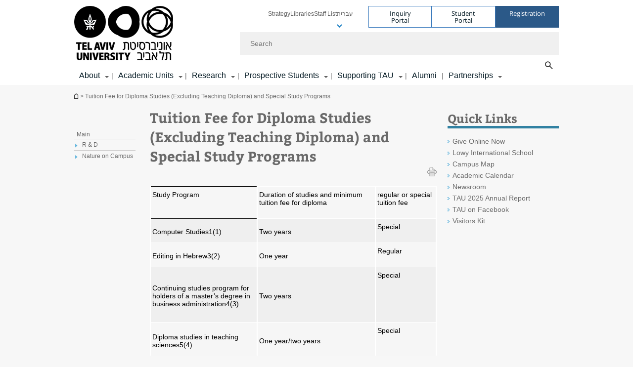

--- FILE ---
content_type: text/html; charset=utf-8
request_url: https://english.tau.ac.il/tuition_fee_diploma_studies
body_size: 16845
content:
<!DOCTYPE html>
<html lang="en-US" dir="ltr">
<head>

  <meta http-equiv="X-UA-Compatible" content="IE=edge" />
  <meta name="viewport" content="width=device-width, initial-scale=1">

  <!--[if IE]><![endif]-->
<link rel="dns-prefetch" href="//themes.googleusercontent.com" />
<link rel="preconnect" href="//themes.googleusercontent.com" crossorigin="" />
<meta http-equiv="Content-Type" content="text/html; charset=utf-8" />
<meta http-equiv="expires" content="0" />
<meta http-equiv="expires" content="Tue, 01 Jan 1980 1:00:00 GMT" />
<meta property="og:title" content="Tuition Fee for Diploma Studies (Excluding Teaching Diploma) and Special Study Programs" />
<meta property="og:url" content="https://english.tau.ac.il/tuition_fee_diploma_studies" />
<meta property="og:image" content="https://english.tau.ac.il/sites/default/files/styles/og_image/public/floodin_images/general_0.jpg?itok=p8k7Nf6H" />
<meta property="og:image:width" content="1210" />
<meta property="og:image:height" content="650" />
<meta property="og:description" content="Tuition Fee for Diploma Studies (Excluding Teaching Diploma) and Special Study Programs" />
<link href="//tr.outbrain.com" rel="preconnect" />
<link href="//tr.outbrain.com" rel="dns-prefetch" />
<link href="//pi.pardot.com" rel="preconnect" />
<link href="//pi.pardot.com" rel="dns-prefetch" />
<link rel="shortcut icon" href="https://english.tau.ac.il/sites/all/themes/tau_v2/favicon.ico" type="image/vnd.microsoft.icon" />
<link rel="alternate" media="only screen and (max-width: 640px)" href="https://english.m.tau.ac.il//tuition_fee_diploma_studies" />
<link rel="alternate" media="handled" href="https://english.m.tau.ac.il//tuition_fee_diploma_studies" />
<link href="/sites/all/libraries/icomoon/fonts/icomoon.woff2" as="font" crossorigin="anonymous" rel="preload" type="font/woff2" />
<meta name="generator" content="Drupal 7 (https://www.drupal.org)" />
<link rel="canonical" href="https://english.tau.ac.il/tuition_fee_diploma_studies" />
<link rel="shortlink" href="https://english.tau.ac.il/node/3117" />
<meta property="og:site_name" content="Tel Aviv University" />
<meta property="og:type" content="article" />
<meta property="og:url" content="https://english.tau.ac.il/tuition_fee_diploma_studies" />
<meta property="og:title" content="Tuition Fee for Diploma Studies (Excluding Teaching Diploma) and Special Study Programs" />
<meta property="og:updated_time" content="2025-08-07T05:56:32+00:00" />
<meta property="article:published_time" content="2022-05-17T12:44:26+00:00" />
<meta property="article:modified_time" content="2025-08-07T05:56:32+00:00" />
  <title>Tuition Fee for Diploma Studies (Excluding Teaching Diploma) and Special Study Programs | Tel Aviv University | Tel Aviv University</title>
  <link type="text/css" rel="stylesheet" href="/sites/default/files/advagg_css/css__BJ6Ou6QsBRtnFTmxaakamOIS8n4QswDP2XnnZ1sxtaM__NBuvkP6eInGIkb1aJvUHx5PX79XApuxBDkk_77W5tYk__k8MUL2BCmABBS4t3YouLb6UN7gktjwQJrpL4eFdxdJs.css" media="all" />
<link type="text/css" rel="stylesheet" href="/sites/default/files/advagg_css/css__carcUPIaa-nPxN1ZeTTsxEtnfumcAR4C2FPS-ip97LQ__bx8fou4dL1GwxxHZZtHTK_oeYKZ80qUN5TDSRZDPWTQ__k8MUL2BCmABBS4t3YouLb6UN7gktjwQJrpL4eFdxdJs.css" media="all" />
<link type="text/css" rel="stylesheet" href="/sites/default/files/advagg_css/css__HpXBsg3uySgLZb4Unf_bfGJzYJIsjtSUFXf_WvsPP0Q__bxgdcydH6OcumeRZM194w3yk8zDbO2oJ3w8CjqgEnMM__k8MUL2BCmABBS4t3YouLb6UN7gktjwQJrpL4eFdxdJs.css" media="all" />
<link type="text/css" rel="stylesheet" href="/sites/default/files/advagg_css/css__DvL3T1Wq_1P0CAyZ8Onf48EH0Xr2earCnDg_99XOKfs__1Z3kxKIMMMutIh7y8cUO0sziYe7CNTetuzUk5hyYQY0__k8MUL2BCmABBS4t3YouLb6UN7gktjwQJrpL4eFdxdJs.css" media="all" />
<link type="text/css" rel="stylesheet" href="/sites/default/files/advagg_css/css__sY8HUQgaW0N-kcxs7yj7F1D6kM8OtTfAtcZVmam_csg__NgbFXrJv13F1WZpwh32Obt_STfSN1Q2uBcfe0OwURds__k8MUL2BCmABBS4t3YouLb6UN7gktjwQJrpL4eFdxdJs.css" media="all" />
<link type="text/css" rel="stylesheet" href="/sites/default/files/advagg_css/css__NTCeQ3FKrwpqECmG1f6XLl1L43AgTnzfXxCaeIfpBjc__D_EUHDAfEQdxcLiSDY7hREUWkG1Ge56_h2z3Er8V188__k8MUL2BCmABBS4t3YouLb6UN7gktjwQJrpL4eFdxdJs.css" media="all" />
<link type="text/css" rel="stylesheet" href="/sites/default/files/advagg_css/css__jUXYrLo__PjDD5qwnKnC75lqbiHk1VtbXJyOvdQPH6k__7g40UeM74r8hkrzDC6Hbb7RReIGNu-Jsb5XAbAPKIeA__k8MUL2BCmABBS4t3YouLb6UN7gktjwQJrpL4eFdxdJs.css" media="all" />
<link type="text/css" rel="stylesheet" href="/sites/default/files/advagg_css/css__vB1xKT6VB5rXP7EcCahoeqSBSFltl0aMJvuuVpQGU-E__PUOgtcxd0BHBiIb0D5S2xiq_1qTFvYUOBWuBr019Tt4__k8MUL2BCmABBS4t3YouLb6UN7gktjwQJrpL4eFdxdJs.css" media="all" />
<link type="text/css" rel="stylesheet" href="/sites/default/files/advagg_css/css__AV5xcOGZg_I77tvHWRNtROmAAAUgEcLxAliULqFTq2g__WgSzw6T15H2fCitl9Cw8FbDh5B-UzHS3oR8mBuVXr58__k8MUL2BCmABBS4t3YouLb6UN7gktjwQJrpL4eFdxdJs.css" media="all" />
<link type="text/css" rel="stylesheet" href="/sites/default/files/advagg_css/css__oK3np-8KmN17ihtX_BldUtei3QqXORhNnSv1ZStRVDk__fX_4oOo5O03wZW-TT7cN6E2M9CioWED06_ZgIzFz2g8__k8MUL2BCmABBS4t3YouLb6UN7gktjwQJrpL4eFdxdJs.css" media="all" />
<link type="text/css" rel="stylesheet" href="/sites/default/files/advagg_css/css__ldZcRVgnqYa6OupKM9MRnh7-pI4veLDvHuhXIFg_A68__Un3VrojKzZK51fPnduJzKDaYazLXNqOelyugameOMDM__k8MUL2BCmABBS4t3YouLb6UN7gktjwQJrpL4eFdxdJs.css" media="all" />
<link type="text/css" rel="stylesheet" href="/sites/default/files/advagg_css/css__46UnqllGQ-aCe5eGMxKZ-ZoGi0yQMXb3Y5xer1J4vEo__9uNNxSEkuRFYLXf2NYXfrN6_olg9O7OzNoY7kokujQ0__k8MUL2BCmABBS4t3YouLb6UN7gktjwQJrpL4eFdxdJs.css" media="all" />
<link type="text/css" rel="stylesheet" href="/sites/default/files/advagg_css/css__beLOjpMY0ZwqDr4mNtSBkyzHYh2x5n_dyQkj-4rK7JU__b2rlH-b1gkXJXBrDIbBbfKBHQB_W0vR5oZjxe2onTMk__k8MUL2BCmABBS4t3YouLb6UN7gktjwQJrpL4eFdxdJs.css" media="all" />
<link type="text/css" rel="stylesheet" href="/sites/default/files/advagg_css/css__7XNjW_EfCrAU2XHADrTSyQZbQFLCcXH_IQfY1ChhZ3k__r6H7-hh6HLrAxUR4OZ6fy6ZMcjznRA4uo51uQNfSSrI__k8MUL2BCmABBS4t3YouLb6UN7gktjwQJrpL4eFdxdJs.css" media="all" />
<link type="text/css" rel="stylesheet" href="/sites/default/files/advagg_css/css__BNJEqmkYQiOMVP1BHC8OapMELJB5XknKcJtlRjSDN6Q__PU8ZB65IaETcPC1yw7kngTyMqcmk5FOk7rVQgfw64wE__k8MUL2BCmABBS4t3YouLb6UN7gktjwQJrpL4eFdxdJs.css" media="all" />
<link type="text/css" rel="stylesheet" href="/sites/default/files/advagg_css/css__t8pArNrPd1SdQ0kUO5zs0JNv3IvfcnRfc_iNZh4iUMw__meS5aaFuL2xMCXIEL8yIvg60uE4KOeACnZJxOHblM5U__k8MUL2BCmABBS4t3YouLb6UN7gktjwQJrpL4eFdxdJs.css" media="all" />
<link type="text/css" rel="stylesheet" href="/sites/default/files/advagg_css/css__P1mwW6o5Ise0I9ca0XwBTeBSP3iH-JEKpFze7dlO4uw__l5rydRAa1rby0Z1e_XhOidg8QcihRiTvOAE-4gTw_-0__k8MUL2BCmABBS4t3YouLb6UN7gktjwQJrpL4eFdxdJs.css" media="all" />
<link type="text/css" rel="stylesheet" href="/sites/default/files/advagg_css/css__9iWwhyAUw3yszWQFdrnTDzWvllkUOw8K67rrQAGgIqQ__jOIP2tFmpSM90X6SCoPGvDrSL9pwLVK_fhCU5CM2ahI__k8MUL2BCmABBS4t3YouLb6UN7gktjwQJrpL4eFdxdJs.css" media="all" />
<link type="text/css" rel="stylesheet" href="/sites/default/files/advagg_css/css__4-lxFuuvUFtpSpfpiHSDlZ8XAaOV-A6vr70wFUNMdCo__mcVWZgjs9eDFGHYgF5SdzWGWKYW5mwACUPCwkyNgupc__k8MUL2BCmABBS4t3YouLb6UN7gktjwQJrpL4eFdxdJs.css" media="all" />
<style type="text/css" media="all">.cs_blue{background-color:#3181a2}.cs_blue_sky{background-color:#1980ff}.cs_brain_purple{background-color:#9628c6;color:#9628c6}.cs_cs_blue{background-color:#3181a2;color:#3181a2}.cs_cs_blue_barak{background-color:#114b78;color:#114b78}.cs_cs_blue_brand{background-color:#66bff1;color:#66bff1}.cs_cs_brown{background-color:#c2943c}.cs_cs_darkgrey_brand{background-color:#76787a;color:#76787a}.cs_cs_dark_brown{background-color:#b38120}.cs_cs_dark_grey{background-color:#607286}.cs_cs_grey{background-color:#a2a4a3}.cs_cs_light_blue{background-color:#72a5de}.cs_cs_mustard{background-color:#d2b62f}.cs_cs_olive{background-color:#a1ab64}.cs_cs_orange_kantor{background-color:#e47f36;color:#e47f36}.cs_cs_orange_mtei{background-color:#ff6026}.cs_cs_pink{background-color:#c52c64}.cs_cs_purple{background-color:#ac15b2}.cs_cs_red{background-color:#1692e8}.cs_dark_blue{background-color:#0f4583}.cs_green{background-color:#a3ad3c}.cs_green_mba{background-color:#005710}.cs_HRgreen{background-color:#009ed4}.cs_HRPurple{background-color:#7d335c}.cs_law-cyan{background-color:#86c8b1;color:#86c8b1}.cs_law-peach{background-color:#e88b75;color:#e88b75}.cs_law-red{background-color:#a01a19;color:#a01a19}.cs_light_red{background-color:#1692e8}.cs_policomm{background-color:#1692e8;color:#1692e8}.cs_purple{background-color:#3b0a43}.cs_purple_catalog{background-color:#4c2177}.cs_purple_kellogg{background-color:#4f2d83}.cs_purple_recanati{background-color:#4d1848}.cs_purple_soclib{background-color:#6f67b0}.cs_socsci_grey{background-color:#949dc2}.cs_socsi_blue{background-color:#22aae2}.cs_soc_red{background-color:#1692e8}.cs_sportlight_grey{color:#696969}</style>
<link type="text/css" rel="stylesheet" href="/sites/default/files/advagg_css/css__H5YGiVL-4Wun7XTvnA8FMitWijAtxeb-WXOY72ZeHwo__Ja9UVL3yh0oOqABMfYtP-hmHEcInDBjg5ccBLiTfK0E__k8MUL2BCmABBS4t3YouLb6UN7gktjwQJrpL4eFdxdJs.css" media="all" />
<link type="text/css" rel="stylesheet" href="/sites/default/files/advagg_css/css__EpJSUN4gQjB82mptuGGMiFL2iQbzojoIaypl0GjOCmg__Tj0AWEsbhCgTR0s231BYUNxH8YEZ69XFsbBCqxW35GI__k8MUL2BCmABBS4t3YouLb6UN7gktjwQJrpL4eFdxdJs.css" media="all" />
<link type="text/css" rel="stylesheet" href="/sites/default/files/advagg_css/css__HZZOqnNaXWtjfbUGn4IDQkn0KwjYGG6TKjvxekwyJd0__FpGFPVaurj6tb2Snl_NxWdzqSD4CKX_lEPEE9MCkWTU__k8MUL2BCmABBS4t3YouLb6UN7gktjwQJrpL4eFdxdJs.css" media="all" />
<link type="text/css" rel="stylesheet" href="/sites/default/files/advagg_css/css__uBNMhE2Z_CNWWTeLiVjPvxl4cv58IWRObD4fixyb5dU__FyEIeo3r_jEzG2etDi_nxEi2GFfoqsRXiX303tt2qlo__k8MUL2BCmABBS4t3YouLb6UN7gktjwQJrpL4eFdxdJs.css" media="all" />
<link type="text/css" rel="stylesheet" href="/sites/default/files/advagg_css/css__Nz3IA-roLNtdIM0jo9zARMxa7Bb5DQdMCbD1VayOn60__R3fqLD5daLjWOufEf8ikisnG55y_lDFn_tBXQx6ol2Q__k8MUL2BCmABBS4t3YouLb6UN7gktjwQJrpL4eFdxdJs.css" media="all" />
<link type="text/css" rel="stylesheet" href="/sites/default/files/advagg_css/css__GpwgxyjwRs21aPameJzeXkxWgsHO-EuQ0LN_P_36XjY__OfoqyrjpiPz_nvXCr4Oz76GagI0i4twmwTDheNaIfx0__k8MUL2BCmABBS4t3YouLb6UN7gktjwQJrpL4eFdxdJs.css" media="all" />
  
<!--[if lte IE 9]>
<script src="/sites/default/files/advagg_js/js__9aTy4snid5GMq51YnNufUXeaSJXw-2aTwSKA3LXwN00__8rDv_hNR7vL8Bafct_KGSGW2eHndPaOgj9L4azt7w30__k8MUL2BCmABBS4t3YouLb6UN7gktjwQJrpL4eFdxdJs.js#ie9-" onload="if(jQuery.isFunction(jQuery.holdReady)){jQuery.holdReady(true);}"></script>
<![endif]-->

<!--[if gt IE 9]>
<script src="/sites/default/files/advagg_js/js__9aTy4snid5GMq51YnNufUXeaSJXw-2aTwSKA3LXwN00__8rDv_hNR7vL8Bafct_KGSGW2eHndPaOgj9L4azt7w30__k8MUL2BCmABBS4t3YouLb6UN7gktjwQJrpL4eFdxdJs.js#ie10+" defer="defer" onload="if(jQuery.isFunction(jQuery.holdReady)){jQuery.holdReady(true);}"></script>
<![endif]-->

<!--[if !IE]><!-->
<script src="/sites/default/files/advagg_js/js__9aTy4snid5GMq51YnNufUXeaSJXw-2aTwSKA3LXwN00__8rDv_hNR7vL8Bafct_KGSGW2eHndPaOgj9L4azt7w30__k8MUL2BCmABBS4t3YouLb6UN7gktjwQJrpL4eFdxdJs.js" defer="defer" onload="if(jQuery.isFunction(jQuery.holdReady)){jQuery.holdReady(true);}"></script>
<!--<![endif]-->
<script src="/sites/default/files/advagg_js/js__H5AFmq1RrXKsrazzPq_xPQPy4K0wUKqecPjczzRiTgQ__wor4r9P8YTtQ7p6fbywTetZ47Z_orumIfrrhgxrpLus__k8MUL2BCmABBS4t3YouLb6UN7gktjwQJrpL4eFdxdJs.js" defer="defer" onload="function advagg_mod_1(){advagg_mod_1.count=++advagg_mod_1.count||1;try{if(advagg_mod_1.count<=40){init_drupal_core_settings();advagg_mod_1.count=100;}}
catch(e){if(advagg_mod_1.count>=40){throw e;}
else{window.setTimeout(advagg_mod_1,1);}}}
function advagg_mod_1_check(){if(window.init_drupal_core_settings&&window.jQuery&&window.Drupal){advagg_mod_1();}
else{window.setTimeout(advagg_mod_1_check,1);}}
advagg_mod_1_check();"></script>
<script src="/sites/default/files/advagg_js/js__JMbntZpvQ69mD2sSb-Wo0f_qeJXeYqAZPZx-TFbhyQk__94sj1s2_ICeZ-Cf7AD5AOKfm1-AcK8H6etAOYrGyLfw__k8MUL2BCmABBS4t3YouLb6UN7gktjwQJrpL4eFdxdJs.js" defer="defer"></script>
<script>function init_drupal_core_settings() {jQuery.extend(Drupal.settings, {"basePath":"\/","pathPrefix":"","setHasJsCookie":0,"ajaxPageState":{"theme":"tau_v2","theme_token":"NPz0BGlG4SU4FV3FRI661Fo6MJrWZeiCKQMMyip7H34"},"path_alias":"tuition_fee_diploma_studies","get":{"q":"node\/3117"},"arg":["node","3117"],"hp_auto_slider":false,"hp_auto_slider_speed":"0","better_exposed_filters":{"views":{"responsive_banner":{"displays":{"block":{"filters":[]}}}}},"hide_submit":{"hide_submit_status":true,"hide_submit_method":"disable","hide_submit_css":"hide-submit-disable","hide_submit_abtext":"","hide_submit_atext":"","hide_submit_hide_css":"hide-submit-processing","hide_submit_hide_text":"Processing...","hide_submit_indicator_style":"expand-left","hide_submit_spinner_color":"#000","hide_submit_spinner_lines":12,"hide_submit_hide_fx":false,"hide_submit_reset_time":5000},"urlIsAjaxTrusted":{"\/tuition_fee_diploma_studies":true},"feature_jquery_update":{"mute":1,"trace":0},"group":{"og_context":{"gid":"32","etid":"2092","entity_type":"node","label":"main site frontpage - english","state":"1","created":"1492508251","rdf_mapping":[]}}}); 
if(jQuery.isFunction(jQuery.holdReady)){jQuery.holdReady(false);}} if(window.jQuery && window.Drupal){init_drupal_core_settings();}</script>

  
  
  <meta name="google" value="notranslate">
  <meta name="google-site-verification" content="BWY7CnH8_r_7HfxNm1hioIPESWn7GQPBKJHoCsfKNbM" />
    

  

      
  

            <script type='text/javascript'>
        (function(w, d, s, l, i) {
          w[l] = w[l] || [];
          w[l].push({
            'gtm.start': new Date().getTime(),
            event: 'gtm.js'
          });
          var f = d.getElementsByTagName(s)[0],
            j = d.createElement(s),
            dl = l != 'dataLayer' ? '&l=' + l : '';
          j.async = true;
          j.src = 'https://www.googletagmanager.com/gtm.js?id=' + i + dl;
          f.parentNode.insertBefore(j, f);
        })(window, document, 'script', 'dataLayer', 'GTM-5GTVWRSB')
      </script>
      
  
</head>

<body class="html not-front not-logged-in page-node page-node- page-node-3117 node-type-general-content domain-english-cms-tau-ac-il group-context group-context-group-32 group-context-node group-context-node-2092 two-sidebars i18n-en-US theme-tau-v2 dir_ltr is_tau_main_version" >
  
      <!--facebook api-->
      <div id="fb-root"></div>
      <script>
      window.fbAsyncInit = function() {
        // init the FB JS SDK
        FB.init({
          appId      : '385605168198947', // App ID from the App Dashboard. https://developers.facebook.com/apps/385605168198947
          status     : false, // check the login status upon init?
          cookie     : true, // set sessions cookies to allow your server to access the session?
          xfbml      : true  // parse XFBML tags on this page?
        });
      // Additional initialization code such as adding Event Listeners goes here
      };

      // Load the SDK's source Asynchronously
      // Note that the debug version is being actively developed and might
      // contain some type checks that are overly strict.
      // Please report such bugs using the bugs tool.
      (function(d, debug){
        var js, id = 'facebook-jssdk', ref = d.getElementsByTagName('script')[0];
        if (d.getElementById(id)) {return;}
        js = d.createElement('script'); js.id = id; js.async = true;
        js.src = "//connect.facebook.net/en_US/all" + (debug ? "/debug" : "") + ".js";
        ref.parentNode.insertBefore(js, ref);
      }(document, /*debug*/ false));
      </script>
      <!--/facebook api-->
    <ul id="skiplinks"><li><a href="#header" class="">Top menu</a></li><li><a href="#block-system-main-menu" class="">Main menu</a></li><li><a href="#main-wrapper" class="">Main Content</a></li></ul>
            <noscript><iframe src="https://www.googletagmanager.com/ns.html?id=GTM-5GTVWRSB" height="0" width="0" style="display:none;visibility:hidden"></iframe></noscript>
      

      <!-- Facebook Pixel Code -->
<script>
  !function(f,b,e,v,n,t,s)
  {if(f.fbq)return;n=f.fbq=function(){n.callMethod?
  n.callMethod.apply(n,arguments):n.queue.push(arguments)};
  if(!f._fbq)f._fbq=n;n.push=n;n.loaded=!0;n.version='2.0';
  n.queue=[];t=b.createElement(e);t.async=!0;
  t.src=v;s=b.getElementsByTagName(e)[0];
  s.parentNode.insertBefore(t,s)}(window, document,'script',
  'https://connect.facebook.net/en_US/fbevents.js');
  fbq('init', '379993301072762');
  fbq('track', 'PageView');
</script>
<noscript><img height="1" width="1" style="display:none"
  src="https://www.facebook.com/tr?id=379993301072762&ev=PageView&noscript=1"
/></noscript>
<!-- End Facebook Pixel Code -->  
  <!-- <div id="skip-link">
    <a href="#jump_link_target" class="element-invisible element-focusable">Jump to Navigation</a>
  </div>
   -->
  
<div id="page-wrapper">
  <div class="header-wrapper-top header-wrapper-top--with-title">
    <div id="header">
      <div class="section clear">
                  <a href="/" title="Tel Aviv University logo, link, Go to homepage" rel="home" id="logo">
            <!-- faculty_general.module, tau_personal.module -->
                                        <div class="tau_logo">
                <img  alt="Tel Aviv University Logo" height="110" width="200" id="site-logo" src="/sites/default/files/TAU_Logo_HomePage_Eng.png" title="" />              </div>
              <div class="group_header">
                                  <div class="group_header_txt">
                     <input id="menu_gid" type="hidden" value=32 />                                      </div>
                                    </div>
                          </a>
                                </div>
      <div class="top_region_background">
          <div class="region region-top">
    <div id="block-menu-menu-top-header" class="block block-menu first odd count-1">

      
  <div class="content">
    <ul class="menu depth-1" role="menubar"><li class="first leaf depth-1 not-last" role="menuitem"><a href="https://english.tau.ac.il/strategy">Strategy</a></li>
<li class="leaf depth-1 not-first not-last" role="menuitem"><a href="https://en-libraries.tau.ac.il/">Libraries</a></li>
<li class="leaf depth-1 not-first not-last" role="menuitem"><a href="/tau/index">Staff List</a></li>
<li class="leaf depth-1 not-first not-last last top-menu-languages-container has-submenu has-submenu has-submenu" role="menuitem"><a href="http://new.tau.ac.il/">עברית</a><ul class="menu top-menu-languages-list" role="menubar"><li class="leaf"><a href="https://ar-go.tau.ac.il/">عربي</a></li>
<li class="leaf"><a href="https://china.tau.ac.il/">中文网</a></li>
<li class="last leaf"><a href="https://russian.tau.ac.il/">Русский</a></li>
</ul></li>
</ul>  </div>

</div>
<div id="block-sitetau-sitetau-header-buttons" class="block block-sitetau even count-2">

      
  <div class="content">
    <div class="tau-header-buttons-block-wrapper"><div class="tau-header-buttons-block"><a href="https://tau-int.formtitan.com/ftproject/CRM_TAU_guest" class="header-button-link inquiry-portal-link" target="_blank" title="Visit Inquiry Portal">Inquiry Portal</a><a href="https://my.tau.ac.il/TAU_Student" class="header-button-link student-portal-link" target="_blank" title="Visit Student Portal">Student Portal</a><a href="https://international.tau.ac.il/apply-to-international-programs-at-tel-aviv-university" class="header-button-link registration-link" target="_blank" title="Visit Registration">Registration</a></div></div>  </div>

</div>
  </div>
      </div>
      <div class="social_search_container ">
        <div id="block-search-2" class="block block-search first odd count-1">

        <none>    
  <div class="content">
    <form role="search" action="/tuition_fee_diploma_studies" method="post" id="search-block-form" accept-charset="UTF-8"><div><div class="container-inline">
    <div class="form-item form-type-textfield form-item-search-block-form">
  <label class="element-invisible" for="edit-search-block-form--2">Search </label>
 <input placeholder="Search" aria-label="Search" type="text" id="edit-search-block-form--2" name="search_block_form" value="" size="15" maxlength="128" class="form-text" />
</div>
<span class="icon-search"></span><div class="form-item form-type-textfield form-item-prot">
 <input type="text" id="edit-prot" name="prot" value="" size="60" maxlength="128" class="form-text" />
</div>
<div class="search-selector form-wrapper" role="tablist" id="edit-stype"><span class="internal" role="tab" tabindex="0" aria-selected="true" title="This site קישור">This site</span>
<i class="separator"></i>
<span class="external active" role="tab" tabindex="0" aria-selected="false" title="Global search קישור">Global search</span>
</div><div class="form-actions form-wrapper" id="edit-actions"><input alt="Search" title="Search" type="submit" id="edit-submit" name="op" value="Search" class="form-submit" /></div><input type="hidden" name="form_build_id" value="form--ZAokXaE4huOKygIeMcIEGJLsstJdNL0_pZblyOV5Qg" />
<input type="hidden" name="form_id" value="search_block_form" />
<input type="hidden" name="group" value="32" />
</div>
</div></form>  </div>

</div>
      </div>
                    <div class="region region-header">
    <div id="block-system-main-menu" class="block block-system block-menu first odd count-1">

      
  <div class="content">
    <ul class="menu"><li class="first expanded main-menu depth-1 not-last menu-item-not-link"><span class="menu-item-not-link">About</span><ul class="menu"><li class="first expanded depth-2 not-last menu-item-not-link"><span class="menu-item-not-link">Our Story</span><ul class="menu"><li class="first leaf depth-3 not-last"><a href="/strategy">Strategy</a></li>
<li class="collapsed depth-3 not-first not-last"><a href="/news">Newsroom</a></li>
<li class="leaf depth-3 not-first not-last"><a href="/international_rankings">International Ranking</a></li>
<li class="collapsed depth-3 not-first not-last"><a href="/tau_history">History</a></li>
<li class="leaf depth-3 not-first not-last"><a href="https://taureview.tau.ac.il ">TAU Review Magazine</a></li>
<li class="collapsed depth-3 not-first not-last"><a href="/prizes_and_honors">Prizes and Honors</a></li>
<li class="collapsed depth-3 not-first not-last"><a href="/office_of_president">Message from the President</a></li>
<li class="last leaf depth-3 not-first"><a href="https://greencampus-en.tau.ac.il/">Sustainability </a></li>
</ul></li>
<li class="expanded depth-2 not-first not-last menu-item-not-link"><span class="menu-item-not-link">Organization</span><ul class="menu"><li class="first leaf depth-3 not-last"><a href="/faculty-administration_2022">Departments and Administrative Offices</a></li>
<li class="collapsed depth-3 not-first not-last"><a href="/President-Office">Office of the President</a></li>
<li class="leaf depth-3 not-first not-last"><a href="/rector_contact">Office of the Rector</a></li>
<li class="leaf depth-3 not-first not-last"><a href="/tau_leadership">TAU Leadership</a></li>
<li class="expanded depth-3 not-first not-last"><a href="/inter_academic">Academic Secretariat</a></li>
<li class="leaf depth-3 not-first not-last"><a href="https://english.tau.ac.il/board_of_governors">Board of Governors</a></li>
<li class="leaf target-blank depth-3 not-first not-last"><a href="https://www.tau.ac.il/sites/default/files/media_server/General/yoets/constitution-eng.pdf" target="_blank">Constitution </a></li>
<li class="last leaf depth-3 not-first"><a href="https://english.tau.ac.il/administration_main">Administrative Offices</a></li>
</ul></li>
<li class="expanded depth-2 not-first not-last menu-item-not-link"><span class="menu-item-not-link">Our Campus</span><ul class="menu"><li class="first leaf target-blank depth-3 not-last"><a href="http://www2.tau.ac.il/map/unimaple1.asp" target="_blank">Campus Map </a></li>
<li class="leaf depth-3 not-first not-last"><a href="/academic_calendar">Academic Calendar</a></li>
<li class="leaf depth-3 not-first not-last"><a href="/transport">Transport &amp; Parking</a></li>
<li class="leaf depth-3 not-first not-last"><a href="https://en-libraries.tau.ac.il/">Libraries</a></li>
<li class="leaf depth-3 not-first not-last"><a href="/emergency_numbers">Emergency Contacts</a></li>
<li class="last leaf depth-3 not-first"><a href="https://english.tau.ac.il/guest_accommodation">Guest Accommodation</a></li>
</ul></li>
<li class="last leaf depth-2 special-menu-item not-first"><div class="item-content item-type-banner"><div class="item-title">Discover TAU Shop</div><div  class="item-rows"><div  class="item-row item-row-banner"><a href="https://shop.tau.ac.il/" class="" target="_blank" title="Discover TAU Shop"><img src="/sites/default/files/styles/megadd_banner/public/merch-banner_4%20580_1.jpg" loading="lazy" /></a></div><div class="clearer"></div></div></div></li>
</ul></li>
<li class="expanded main-menu depth-1 not-first not-last"><a href="/academic-units-view">Academic Units</a><ul class="menu"><li class="first expanded depth-2 not-last menu-item-not-link"><span class="menu-item-not-link">International School</span><ul class="menu"><li class="first expanded depth-3 not-last"><a href="http://international.tau.ac.il/">TAU International</a></li>
<li class="expanded depth-3 not-first not-last"><a href="http://international.tau.ac.il/Undergraduate_Degrees_Overview">Undergraduate Programs</a></li>
<li class="expanded depth-3 not-first not-last"><a href="http://international.tau.ac.il/Overview_Graduate_Degrees">Graduate Programs</a></li>
<li class="expanded target-blank depth-3 not-first not-last"><a href="https://international.tau.ac.il/summer_institute" target="_blank">Short Term Programs</a></li>
<li class="last expanded depth-3 not-first"><a href="https://international.tau.ac.il/Study_Abroad_Overview">Study Abroad</a></li>
</ul></li>
<li class="expanded depth-2 not-first not-last menu-item-not-link"><span class="menu-item-not-link">Faculties and Programs</span><ul class="menu"><li class="first leaf target-blank depth-3 not-last"><a href="http://en-arts.tau.ac.il/" class="c_ac15b1 color-cube" target="_blank">Arts</a></li>
<li class="leaf target-blank depth-3 not-first not-last"><a href="https://en-engineering.tau.ac.il/" class="c_b48220 color-cube" target="_blank">Engineering</a></li>
<li class="leaf target-blank depth-3 not-first not-last"><a href="https://en-exact-sciences.tau.ac.il/" class="c_294a9f color-cube" target="_blank">Exact Sciences</a></li>
<li class="leaf target-blank depth-3 not-first not-last"><a href="https://en-humanities.tau.ac.il/" class="c_ef1e45 color-cube" target="_blank">Humanities</a></li>
<li class="leaf target-blank depth-3 not-first not-last"><a href="https://en-law.tau.ac.il/" class="c_ef1e45 color-cube" target="_blank">Law</a></li>
<li class="leaf target-blank depth-3 not-first not-last"><a href="https://en-lifesci.tau.ac.il/" class="c_a2ab64 color-cube" target="_blank">Life Sciences</a></li>
<li class="leaf target-blank depth-3 not-first not-last"><a href="http://en-coller.tau.ac.il/" class="c_d3b630 color-cube" target="_blank">Management</a></li>
<li class="leaf target-blank depth-3 not-first not-last"><a href="https://en-med.tau.ac.il/" class="c_2cc7ba color-cube" target="_blank">Medical &amp; Health Sciences</a></li>
<li class="leaf target-blank depth-3 not-first not-last"><a href="http://en-social-sciences.tau.ac.il/" class="c_2cc7ba color-cube" target="_blank">Social Sciences</a></li>
<li class="leaf target-blank depth-3 not-first not-last"><a href="https://en-sagol.tau.ac.il/" class="c_ac15b1 color-cube" target="_blank">Neuroscience</a></li>
<li class="leaf depth-3 not-first not-last"><a href="https://en-environment.tau.ac.il/" class="c_294a9f color-cube">New Environmental School</a></li>
<li class="last leaf target-blank depth-3 not-first"><a href="https://smnh.tau.ac.il/en/research-at-smnh-2/" class="c_a2ab64 color-cube" target="_blank">The Steinhardt Museum of Natural History</a></li>
</ul></li>
<li class="last expanded depth-2 not-first menu-item-not-link"><span class="menu-item-not-link">Interdisciplinary Units</span><ul class="menu"><li class="first leaf target-blank depth-3 not-last"><a href="https://en-biomed.tau.ac.il/" target="_blank">BioMed</a></li>
<li class="leaf depth-3 not-first not-last"><a href="https://en-sagol.tau.ac.il/">Neuroscience</a></li>
<li class="leaf target-blank depth-3 not-first not-last"><a href="https://quantum.tau.ac.il/" target="_blank">Quantum Science and Technology</a></li>
<li class="leaf target-blank depth-3 not-first not-last"><a href="https://nano.tau.ac.il/" target="_blank">Nanotechnology</a></li>
<li class="leaf target-blank depth-3 not-first not-last"><a href="https://icrc.tau.ac.il/" target="_blank">Cyber</a></li>
<li class="leaf depth-3 not-first not-last"><a href="https://energy.tau.ac.il/">Renewable Energy</a></li>
<li class="leaf depth-3 not-first not-last"><a href="https://datascience.tau.ac.il/bigdata">AI &amp; Data Science</a></li>
<li class="leaf depth-3 not-first not-last"><a href="https://en-planetzero.tau.ac.il/">Planet zero -  Climate Crisis Initiative</a></li>
<li class="leaf depth-3 not-first not-last"><a href="https://safrabio.cs.tau.ac.il/">Bioinformatics</a></li>
<li class="leaf target-blank depth-3 not-first not-last"><a href="https://scrm.tau.ac.il/" target="_blank">Regenerative Medicine</a></li>
<li class="last leaf depth-3 not-first"><a href="https://en-languages.tau.ac.il/">The Division of Languages</a></li>
</ul></li>
</ul></li>
<li class="expanded main-menu depth-1 not-first not-last"><a href="/research-main">Research</a><ul class="menu"><li class="first expanded depth-2 not-last menu-item-not-link"><span class="menu-item-not-link">R & D</span><ul class="menu"><li class="first leaf depth-3 not-last"><a href="/vp_research_and_development">Head of Research &amp; Development</a></li>
<li class="leaf depth-3 not-first not-last"><a href="/research_authority">Research Authority</a></li>
<li class="leaf depth-3 not-first not-last"><a href="/research_institutes">Research Centers &amp; Institutes</a></li>
<li class="leaf depth-3 not-first not-last"><a href="http://cris.tau.ac.il/">All our researchers on CRIS</a></li>
<li class="leaf depth-3 not-first not-last"><a href="https://international.tau.ac.il/research_opportunities">Research Opportunities</a></li>
<li class="last leaf depth-3 not-first"><a href="https://ramot.org/industry-investors/working-with-ramot">Ramot</a></li>
</ul></li>
<li class="last expanded depth-2 not-first menu-item-not-link"><span class="menu-item-not-link">Nature on Campus</span><ul class="menu"><li class="first leaf target-blank depth-3 not-last"><a href="https://smnh.tau.ac.il/en/" target="_blank">The Steinhardt Museum of Natural History</a></li>
<li class="expanded target-blank depth-3 not-first not-last"><a href="https://en-lifesci.tau.ac.il/zoo" target="_blank">The I. Meier Segals Garden for Zoological Research</a></li>
<li class="last leaf target-blank depth-3 not-first"><a href="https://en-lifesci.tau.ac.il/botanical_gardens" target="_blank">Tel Aviv University Botanical Garden</a></li>
</ul></li>
</ul></li>
<li class="expanded main-menu depth-1 not-first not-last"><a href="/prospective-students">Prospective Students</a><ul class="menu"><li class="first expanded depth-2 not-last menu-item-not-link"><span class="menu-item-not-link">Study in English</span><ul class="menu"><li class="first leaf depth-3 not-last"><a href="https://international.tau.ac.il/academic-units-view?field_program_type_tid[]=279&amp;combine=">Undergraduate Programs</a></li>
<li class="leaf depth-3 not-first not-last"><a href="https://international.tau.ac.il/Overview_Graduate_Degrees">Graduate Programs</a></li>
<li class="leaf depth-3 not-first not-last"><a href="https://international.tau.ac.il/Study_Abroad_Overview">Study Abroad</a></li>
<li class="leaf target-blank depth-3 not-first not-last"><a href="https://international.tau.ac.il/academic-units-view?field_program_type_tid[]=262" target="_blank">Short Term Programs</a></li>
<li class="leaf target-blank depth-3 not-first not-last"><a href="https://international-cms.tau.ac.il/eli-gap-year" target="_blank">ELI Gap Year Program</a></li>
<li class="leaf depth-3 not-first not-last"><a href="https://international-cms.tau.ac.il/Incoming_Exchange/">Exchange Programs</a></li>
<li class="last collapsed depth-3 not-first"><a href="https://international.tau.ac.il/chat-with-a-student">Chat with a Student</a></li>
</ul></li>
<li class="expanded depth-2 not-first not-last menu-item-not-link"><span class="menu-item-not-link">Study in Hebrew</span><ul class="menu"><li class="first leaf target-blank depth-3 not-last"><a href="https://www.tau.ac.il/academic-units-view?field_program_type_tid[]=3481" target="_blank">Undergraduate Programs</a></li>
<li class="leaf target-blank depth-3 not-first not-last"><a href="https://www.tau.ac.il/academic-units-view?field_program_type_tid[]=3482" target="_blank">Graduate Programs</a></li>
<li class="leaf target-blank depth-3 not-first not-last"><a href="https://english.tau.ac.il/tuition_main" target="_blank">Tuition Fee Regulations</a></li>
<li class="last leaf depth-3 not-first"><a href="https://en-go.tau.ac.il/">How to Apply</a></li>
</ul></li>
<li class="expanded depth-2 not-first not-last menu-item-not-link"><span class="menu-item-not-link">Life on Campus</span><ul class="menu"><li class="first leaf depth-3 not-last"><a href="https://internationa.tau.ac.il/campus_life_tau">Campus Life at TAU</a></li>
<li class="leaf depth-3 not-first not-last"><a href="https://international-cms.tau.ac.il/Student_Life_Team">Student Life Team</a></li>
<li class="leaf depth-3 not-first not-last"><a href="https://international.tau.ac.il/tel_aviv_living">Living in Tel Aviv</a></li>
<li class="leaf target-blank depth-3 not-first not-last"><a href="https://international.tau.ac.il/housing/?tab=0" target="_blank">Housing</a></li>
<li class="leaf target-blank depth-3 not-first not-last"><a href="https://english.tau.ac.il/better_together-2023" target="_blank">Diversity on Campus</a></li>
<li class="leaf target-blank depth-3 not-first not-last"><a href="https://english.tau.ac.il/community_involvement" target="_blank">Community Involvement</a></li>
<li class="leaf target-blank depth-3 not-first not-last"><a href="https://english.tau.ac.il/social_activism" target="_blank">Social Activism</a></li>
<li class="leaf target-blank depth-3 not-first not-last"><a href="https://english.tau.ac.il/dean_of_students" target="_blank">Dean of Students</a></li>
<li class="last leaf target-blank depth-3 not-first"><a href="https://english.tau.ac.il/career_center" target="_blank">Career Development Center</a></li>
</ul></li>
<li class="last expanded depth-2 not-first menu-item-not-link"><span class="menu-item-not-link">New Olim</span><ul class="menu"><li class="first last leaf depth-3"><a href="https://international.tau.ac.il/taui-aliya">Assistance for New Olim</a></li>
</ul></li>
</ul></li>
<li class="expanded main-menu depth-1 not-first not-last"><a href="/our_supporters">Supporting TAU</a><ul class="menu"><li class="first expanded depth-2 not-last menu-item-not-link"><span class="menu-item-not-link">Connect with TAU</span><ul class="menu"><li class="first leaf depth-3 not-last"><a href="https://annualreport.tau.ac.il/">2025 Annual Report </a></li>
<li class="collapsed depth-3 not-first not-last"><a href="https://bog.tau.ac.il/">Board of Governors</a></li>
<li class="collapsed depth-3 not-first not-last"><a href="https://english.tau.ac.il/supporters-news">News and Events</a></li>
<li class="collapsed depth-3 not-first not-last"><a href="/friends_of_tau">Friends Associations</a></li>
<li class="collapsed depth-3 not-first not-last"><a href="/development_and_public_affairs">Development &amp; Public Affairs Division</a></li>
<li class="collapsed depth-3 not-first not-last"><a href="/galleries/all">Galleries</a></li>
<li class="last collapsed depth-3 not-first"><a href="/print">Print Publications</a></li>
</ul></li>
<li class="expanded depth-2 not-first not-last menu-item-not-link"><span class="menu-item-not-link">Global Campaign</span><ul class="menu"><li class="first leaf depth-3 not-last"><a href="https://english.tau.ac.il/about_the_campaign">About the Campaign</a></li>
<li class="leaf depth-3 not-first not-last"><a href="/global_campaign/message_from_campaign_chair">Message from Campaign Chair</a></li>
<li class="leaf depth-3 not-first not-last"><a href="https://english.tau.ac.il/global_campaign/topfiveprojects_trauma">Top Five Projects: The National Center for Traumatic Stress and Resilience</a></li>
<li class="leaf depth-3 not-first not-last"><a href="/global_campaign/topfiveprojects_biomedical">Top Five Projects: Biomedical Sciences Building</a></li>
<li class="leaf depth-3 not-first not-last"><a href="/global_campaign/topfiveprojects_recruitment">Top Five Projects: Faculty Recruitment Fund</a></li>
<li class="leaf depth-3 not-first not-last"><a href="/global_campaign/topfiveprojects_studentsuccess">Top Five Projects: Student Success Center</a></li>
<li class="collapsed depth-3 not-first not-last"><a href="/global_campaign/connections">Connections: International Reach</a></li>
<li class="collapsed depth-3 not-first not-last"><a href="/global_campaign/convergence">Convergence: New Paths to Discovery</a></li>
<li class="collapsed depth-3 not-first not-last"><a href="/global_campaign/clout">Clout: Real-World Impact</a></li>
<li class="collapsed depth-3 not-first not-last"><a href="/global_campaign/community">Community: Stronger Society</a></li>
<li class="leaf depth-3 not-first not-last"><a href="/global_campaign/physicalneeds">&#039;Bricks and Mortar&#039;: Physical Needs</a></li>
<li class="last leaf depth-3 not-first"><a href="/global_campaign/attractiveschoolnamingopportunities">Attractive School Naming Opportunities</a></li>
</ul></li>
<li class="expanded depth-2 not-first not-last menu-item-not-link"><span class="menu-item-not-link">Give Online Now</span><ul class="menu"><li class="first leaf depth-3 not-last"><a href="https://english.tau.ac.il/online_giving">All Giving Options</a></li>
<li class="leaf target-blank depth-3 not-first not-last"><a href="https://www.aftau.org/general-fund-donation-form" target="_blank">Give through American Friends</a></li>
<li class="leaf target-blank depth-3 not-first not-last"><a href="https://aftau.asn.au/donate/" target="_blank">Give through Australian Friends</a></li>
<li class="leaf target-blank depth-3 not-first not-last"><a href="https://cftau.ca/donations/" target="_blank">Give through Canadian Friends</a></li>
<li class="leaf target-blank depth-3 not-first not-last"><a href="https://yedidim.tau.ac.il/" target="_blank">Give through Israeli Friends</a></li>
<li class="last leaf target-blank depth-3 not-first"><a href="https://tautrust.org/support-us/" target="_blank">Give through UK Friends</a></li>
</ul></li>
<li class="last leaf depth-2 not-first"><a href="https://campaign.tau.ac.il/">TAU Comprehensive Campaign: Are You Optimistic?</a></li>
</ul></li>
<li class="leaf main-menu depth-1 not-first not-last"><a href="https://en-alumni.tau.ac.il/ ">Alumni</a></li>
<li class="last expanded main-menu depth-1 not-first"><a href="/partnership/main">Partnerships</a><ul class="menu"><li class="first expanded depth-2 not-last menu-item-not-link"><span class="menu-item-not-link">About</span><ul class="menu"><li class="first leaf depth-3 not-last"><a href="/partnerships-at-TAU">Partnerships at TAU</a></li>
<li class="leaf depth-3 not-first not-last"><a href="/existing-partnerships">Existing Partnerships</a></li>
<li class="last leaf depth-3 not-first"><a href="/visiting-delegations">Visiting Delegations</a></li>
</ul></li>
<li class="last expanded depth-2 not-first menu-item-not-link"><span class="menu-item-not-link">Partner With Us</span><ul class="menu"><li class="first leaf depth-3 not-last"><a href="/research-partners">Research Partners</a></li>
<li class="leaf depth-3 not-first not-last"><a href="/joint-teaching-and-degrees">Joint Teaching &amp; Degrees</a></li>
<li class="leaf depth-3 not-first not-last"><a href="/mobility-programs">Mobility Programs</a></li>
<li class="leaf target-blank depth-3 not-first not-last"><a href="https://international.tau.ac.il/Customized_FacultyLed_Programs" target="_blank">Customized &amp; Faculty-Led Programs</a></li>
<li class="last leaf target-blank depth-3 not-first"><a href="https://international.tau.ac.il/research-collaboration-opportunities" target="_blank">Current Joint Funding Opportunities</a></li>
</ul></li>
</ul></li>
</ul>  </div>

</div>
  </div>
    </div>
  </div>
  <div id="banner-region">
      </div>
  <div id="page">
            <div class="clearer"></div>
    <div></div>
    <div id="main-wrapper">
      <div id="breadcrumbs"> <div id="block-sitetau-breadcrumbs" class="block block-sitetau odd count-3">

      
  <div class="content">
    <span class="element-invisible">You are here</span>
               <div class="breadcrumb" aria-label="breadcrumbs" role="navigation"><span class="icon-home"><a href="http://english.tau.ac.il" title="Homepage of Tel Aviv University">Homepage of Tel Aviv University</a></span> > Tuition Fee for Diploma Studies (Excluding Teaching Diploma) and Special Study Programs</div>  </div>

</div>
 </div>
      <div id="main" class="clearfix">
        <div id="content" class="column">
          <div class="section">
              <div class="region region-right-content">
    <div id="block-og-sidebar-menu-list-block-menu-research-new" class="block block-og-sidebar-menu first odd count-1">

      
  <div class="content">
    <div class="tau-sidebar-menu" ><li class="expanded main-active special-main-active tau-side-menu main main-menu depth-1 not-first not-last"><a href="/research-main">Main</a><ul class="menu"><li class="first expanded sidebar-link active-li sidebar-link depth-2 not-last menu-item-not-link"><span class="menu-item-not-link">R & D</span><ul class="menu"><li class="first leaf sidebar-link active-li sidebar-link depth-3 not-last"><a href="/vp_research_and_development">Head of Research &amp; Development</a></li>
<li class="leaf sidebar-link active-li sidebar-link depth-3 not-first not-last"><a href="/research_authority">Research Authority</a></li>
<li class="leaf sidebar-link active-li sidebar-link depth-3 not-first not-last"><a href="/research_institutes">Research Centers &amp; Institutes</a></li>
<li class="leaf sidebar-link active-li sidebar-link depth-3 not-first not-last"><a href="http://cris.tau.ac.il/">All our researchers on CRIS</a></li>
<li class="leaf sidebar-link active-li sidebar-link depth-3 not-first not-last"><a href="https://international.tau.ac.il/research_opportunities">Research Opportunities</a></li>
<li class="last leaf sidebar-link active-li sidebar-link depth-3 not-first"><a href="https://ramot.org/industry-investors/working-with-ramot">Ramot</a></li>
</ul></li>
<li class="last expanded sidebar-link active-li sidebar-link depth-2 not-first menu-item-not-link"><span class="menu-item-not-link">Nature on Campus</span><ul class="menu"><li class="first leaf sidebar-link active-li sidebar-link target-blank depth-3 not-last"><a href="https://smnh.tau.ac.il/en/" target="_blank">The Steinhardt Museum of Natural History</a></li>
<li class="expanded sidebar-link active-li sidebar-link target-blank depth-3 not-first not-last"><a href="https://en-lifesci.tau.ac.il/zoo" target="_blank">The I. Meier Segals Garden for Zoological Research</a></li>
<li class="last leaf sidebar-link active-li sidebar-link target-blank depth-3 not-first"><a href="https://en-lifesci.tau.ac.il/botanical_gardens" target="_blank">Tel Aviv University Botanical Garden</a></li>
</ul></li>
</ul></li>
</div>  </div>

</div>
  </div>
            <div class='region region-content-wrap'>
                            <a id="main-content"></a>
                              <h1 class='title title-bold title-not-italic' id='page-title'>Tuition Fee for Diploma Studies (Excluding Teaching Diploma) and Special Study Programs</h1>                              <div class="region region-content">
    <div id="block-system-main" class="block block-system first odd count-1">

      
  <div class="content">
    <div class="reference-special-edition">
 <img src=""></img>
 <div class="title_special"  style="color:#; background-color:#"></div>
</div>
<div id="node-3117" class="node node-general-content node-promoted clearfix node_general_content">
		<div class="node-content">
	<div class="social-toolbar clearfix">
  <div class="left_bar_content f_left">
      <div class='f_left printer-icon' data-alias="/tuition_fee_diploma_studies">
      <img src='/sites/all/themes/tau_v2/images/icn_print_2.png' alt="print" title="print" height="19" width="19" />
    </div>
    </div>
</div>
	
	<div class="general-information">
			<h2 class="gc_body ckeditor"></h2>
	</div>
	
		<div class="gc_main_banner">
					</div>
		
				
		
    

		<div class="main_content_and_small_cube_container">		
						<div class="gc_small_cube_items">
				<div class="small_cube_items"></div>			</div>
						<div class="gc_main_content">
				<div class="main_content_field_fc ckeditor"><div class="item"><table cellspacing="0" class="MsoTableGrid" style="border-collapse:collapse; border:none">
	<tbody>
		<tr>
			<td style="border-bottom:1px solid black; border-left:1px solid black; border-right:1px solid black; border-top:1px solid black; vertical-align:top; width:208px">
			<p>Study Program</p>
			</td>
			<td>
			<p>Duration of studies and minimum tuition fee for diploma</p>

			<p>&nbsp;</p>
			</td>
			<td>
			<p>regular or special tuition fee</p>

			<p>&nbsp;</p>
			</td>
		</tr>
		<tr>
			<td>
			<p>Computer Studies1(1)</p>
			</td>
			<td>
			<p>Two years</p>
			</td>
			<td>
			<p>Special</p>

			<p>&nbsp;</p>
			</td>
		</tr>
		<tr>
			<td>
			<p>Editing in Hebrew3(2)</p>
			</td>
			<td>
			<p>One year</p>
			</td>
			<td>
			<p>Regular</p>

			<p>&nbsp;</p>
			</td>
		</tr>
		<tr>
			<td>
			<p>Continuing studies program for holders of a master&rsquo;s degree in business administration4(3)</p>
			</td>
			<td>
			<p>Two years</p>
			</td>
			<td>
			<p>Special</p>

			<p>&nbsp;</p>

			<p>&nbsp;</p>

			<p>&nbsp;</p>

			<p>&nbsp;</p>
			</td>
		</tr>
		<tr>
			<td>
			<p>Diploma studies in teaching sciences5(4)</p>
			</td>
			<td>
			<p>One year/two years</p>
			</td>
			<td>
			<p>Special</p>

			<p>&nbsp;</p>

			<p>&nbsp;</p>
			</td>
		</tr>
		<tr>
			<td>
			<p>Proficiency in film and television studies</p>
			</td>
			<td>
			<p>One year</p>
			</td>
			<td>
			<p>Special</p>

			<p>&nbsp;</p>

			<p>&nbsp;</p>
			</td>
		</tr>
		<tr>
			<td>
			<p>European studies &ndash; study program on the European Union(5)</p>
			</td>
			<td>
			<p>One year/two years</p>
			</td>
			<td>
			<p>Regular</p>

			<p>&nbsp;</p>

			<p>&nbsp;</p>

			<p>&nbsp;</p>
			</td>
		</tr>
		<tr>
			<td>
			<p>Diploma studies in archives and information management(6)</p>
			</td>
			<td>
			<p>Two years</p>
			</td>
			<td>
			<p>Special</p>
			</td>
		</tr>
		<tr>
			<td>
			<p>Certificate Program in Artificial Intelligence and Data Science(7)</p>
			</td>
			<td>One year</td>
			<td>Regular</td>
		</tr>
	</tbody>
</table>

<p>&nbsp;</p>

<p>1. Tuition fee per year is 150%. Students who do not complete their &ldquo;listening&rdquo; obligations at the end of two years will be charged 5% of the tuition fee per semester hour (calculated from the program tuition fee).</p>

<p>Starting in the 2017-2018 academic year, the price per semester hour is 8.82%, minimum tuition fee for the program is 300%, a student exceeding the cap of hours will be charged according to 8.82% for each additional semester hour.</p>

<p>&nbsp;</p>

<p>2. The fee rate per semester hour for diploma studies is determined by dividing 100% tuition fee into the cap of hours. Students required to complete courses (in addition to the study course) will pay for the supplementary hours (in addition to the tuition fee for the program), according to the special status fee rate &ndash; 5% per semester hour.</p>

<p>&nbsp;</p>

<p>&nbsp;</p>

<p>3. Continuing studies program for holders of master&rsquo;s degree &ndash; minimum accrued tuition fee is 75%.</p>

<p>The charge for students accepted to the program from the 2012-2013 academic year is according to the scope of their studies + ancillary fees. The fee rate for 1 semester hour = 4.69%, and a total of 75% tuition fee for the program &ndash; 16 semester hours / 8 semester units. The charge per semester hour in the summer semester is according to the Summer Semester Regulations.</p>

<p>&nbsp;</p>

<p>Students in this program who are enrolled for any additional course/s beyond the minimum cap of studies will be required to pay an additional payment for such course.</p>

<p>&nbsp;</p>

<p>4. Tuition fee &ndash; 60%. Tuition fee will be calculated according to the actual scope of studies. The program is 16 semester hours, the fee rate per semester hour - 3.75%.</p>

<p>&nbsp;</p>

<p>5. Tuition fee &ndash; 100%. Students spreading out their studies over two years of study will pay 50% of the tuition fee each year.</p>

<p>&nbsp;</p>

<p>6. Cost of the program is NIS 18,800 for 22 semester hours. The charge is spread over two years, NIS 9,400 each year.</p>

<p>Students required to study supplementary studies will be charged in addition to the cost of the program, for supplementary studies, 03 degree.</p>

<p>7.</p>

<p>&bull; The per-credit tuition rate for the Certificate Program in Artificial Intelligence and Data Science is calculated by dividing 100% of the total tuition by the full 30-credit quota.</p>

<p>&bull; If the program&rsquo;s academic committee grants exemptions based on previous studies, the minimum charge for the certificate program will be equivalent to 16 credits out of the 30-credit quota.</p>

<p>&bull; Program duration is spread over three years.</p>

<h4>&nbsp;</h4>

<h4>General comments for students studying in special programs:</h4>

<p>1. Students who do not complete the &ldquo;listening&rdquo; obligations at the end of the minimum period as stated above will be charged 2.5% tuition fee per semester hour (calculated from the program tuition fee), with the exception of diploma studies in Computer Sciences (see note 1 in the table above) and fourth year Accountancy students (see note 2 in the table above).</p>

<p>&nbsp;</p>

<p>2. Students who have completed the &ldquo;listening&rdquo; obligations but are still obligated to submit papers and/or examinations will pay 5% (of the full base tuition fee) for each semester and the full amount of ancillary fees.</p>

<p>&nbsp;</p>

<p>3. Students who studied in the above diploma studies in addition to regular degree studies, will pay tuition fee for each of the study programs separately.</p>

<p>&nbsp;</p>

<p>4. Students who obtained exemptions from part of the courses also owe the full tuition fee.</p>

<p>&nbsp;</p>

<p>5. University employees and their families, as well as employees of other Universities and their families: details on entitlement to an exemption from tuition fees are set forth in the above table. In the chapter on &ldquo;Students Entitled to an Exemption from Tuition fees from&nbsp; Tel Aviv University&rdquo; and &ldquo;Students Entitled to an Exemption from Tuition fees from Other Institutions of Higher Education&rdquo;.</p>
</div></div>							</div>			
		</div>

    		
		<div role="list" class="floating_details_container transparent"><div role="listitem" class="floating_details_general module_1"><div role='listitem'>
				<div class='tau-overlay-image-wrapper'>
					<div class='tau-overlay-image-image'><a href='/phd_tuition_3114' class='no-hover'  rel="nowfollow"> <img loading="lazy" typeof="foaf:Image" src="https://english.tau.ac.il/sites/default/files/styles/research_teaser_image_180_x_180/public/phd-tui_3.jpg?itok=ouw5SKTZ" width="180" height="180" alt="The Main Regulations of Tuition Fee for Research Students – Ph.D. Degree " title="The Main Regulations of Tuition Fee for Research Students – Ph.D. Degree " /></a>	</div><div class='tau-overlay-desc-background'><div class='tau-overlay-desc-container alpha60'><div class='tau-overlay-image-desc'><a href='/phd_tuition_3114' class='no-hover'  > <div class="title_description_transparent"><div class="title">The Main Regulations of Tuition Fee for ></div></div></a></div></div></div>
				</div></div></div><div role="listitem" class="floating_details_general module_2"><div role='listitem'>
				<div class='tau-overlay-image-wrapper'>
					<div class='tau-overlay-image-image'><a href='/masters_degree_tuition' class='no-hover'  rel="nowfollow"> <img loading="lazy" typeof="foaf:Image" src="https://english.tau.ac.il/sites/default/files/styles/research_teaser_image_180_x_180/public/ma-tui_3.jpg?itok=458MSfsH" width="180" height="180" alt="Main Regulations of Tuition Fee for a Master’s Degree " title="Main Regulations of Tuition Fee for a Master’s Degree " /></a>	</div><div class='tau-overlay-desc-background'><div class='tau-overlay-desc-container alpha60'><div class='tau-overlay-image-desc'><a href='/masters_degree_tuition' class='no-hover'  > <div class="title_description_transparent"><div class="title">Main Regulations of Tuition Fee for a Master’s ></div></div></a></div></div></div>
				</div></div></div><div role="listitem" class="floating_details_general module_0"><div role='listitem'>
				<div class='tau-overlay-image-wrapper'>
					<div class='tau-overlay-image-image'><a href='/tuition_main' class='no-hover'  rel="nowfollow"> <img loading="lazy" typeof="foaf:Image" src="https://english.tau.ac.il/sites/default/files/styles/research_teaser_image_180_x_180/public/tuition-1_0_0.jpg?itok=OGvNJ48N" width="180" height="180" alt="Tuition Fee Regulations" title="Tuition Fee Regulations" /></a>	</div><div class='tau-overlay-desc-background'><div class='tau-overlay-desc-container alpha60'><div class='tau-overlay-image-desc'><a href='/tuition_main' class='no-hover'  > <div class="title_description_transparent"><div class="title">Tuition Fee Regulations ></div></div></a></div></div></div>
				</div></div></div><div class="clearer"></div></div>		
	</div>
</div>  </div>

</div>
  </div>
            </div>
              <div class="region region-left-content">
    <div id="block-sitetau-sitetau-morelinks-block-" class="block block-sitetau first odd count-1">

      
  <div class="content">
    <div class="links-wrapper more-links-block"><div class='clearfix'>
				<div  class = ' tau-title' ><h2 class="tau-title-element">Quick Links</h2><div class='border cs_blue'></div></div>
	   		</div><div class="links-group" role="list"><div class="link-items"><div class="link-item" role="listitem"><a href="https://english.tau.ac.il/online_giving" target="_blank" class="tau-arrow-link">Give Online Now</a></div><div class="link-item" role="listitem"><a href="http://international.tau.ac.il/" target="_blank" class="tau-arrow-link">Lowy International School</a></div><div class="link-item" role="listitem"><a href="http://www2.tau.ac.il/map/unimaple1.asp" target="_blank" class="tau-arrow-link">Campus Map</a></div><div class="link-item" role="listitem"><a href="http://english.tau.ac.il/academic_calendar" target="_blank" class="tau-arrow-link">Academic Calendar</a></div><div class="link-item" role="listitem"><a href="http://english.tau.ac.il/news" target="_blank" class="tau-arrow-link">Newsroom</a></div><div class="link-item" role="listitem"><a href="https://annualreport.tau.ac.il/" target="_blank" class="tau-arrow-link">TAU 2025 Annual Report</a></div><div class="link-item" role="listitem"><a href="http://www.facebook.com/globaltau" target="_blank" class="tau-arrow-link">TAU on Facebook</a></div><div class="link-item" role="listitem"><a href="http://english.tau.ac.il/visitors_kit" target="_self" class="tau-arrow-link">Visitors Kit</a></div></div></div><div class="clearer"></div></div>  </div>

</div>
  </div>
                      </div>
        </div>

      </div>
    </div>
      </div>
</div>
  <div class="region region-bottom">
    <div id="block-tau-main-footer-tau-main-footer-block" class="block block-tau-main-footer first odd count-1">

      
  <div class="content">
    <div class="tau_main_footer_block"><div class="tau-main-footer-block-logo"><img loading="lazy" typeof="foaf:Image" src="/sites/default/files/footer_logo/TAU_university_logo_ENG.png" width="190" height="108" alt="Tel Aviv University Logo" /></div><ul class="menu"><li class="first expanded menu-footer-links depth-1 not-last"><a href="http://english.tau.ac.il/about_tau">About TAU</a><ul class="menu"><li class="first leaf depth-2 not-last"><a href="http://english.tau.ac.il/academic-units-view">Academic Units</a></li>
<li class="leaf target-blank depth-2 not-first not-last"><a href="http://www2.tau.ac.il/map/unimaple1.asp" target="_blank">Campus Map</a></li>
<li class="leaf depth-2 not-first not-last"><a href="http://english.tau.ac.il/transport">Transport &amp; Parking</a></li>
<li class="leaf depth-2 not-first not-last"><a href="http://english.tau.ac.il/emergency_numbers">Emergency Contacts</a></li>
<li class="leaf target-blank depth-2 not-first not-last"><a href="http://www.tau.ac.il/dirsearch-eng.html" target="_blank">Phone Directory</a></li>
<li class="leaf depth-2 not-first not-last"><a href="http://english.tau.ac.il/dean_of_students">Dean of Students</a></li>
<li class="leaf depth-2 not-first not-last"><a href="https://harassment-prevention.tau.ac.il/safe-campus/main">Sexual Harassment Prevention</a></li>
<li class="leaf depth-2 not-first not-last"><a href="http://english.tau.ac.il/student_union">Student Union</a></li>
<li class="leaf target-blank depth-2 not-first not-last"><a href="http://www.tau.ac.il/cc/" target="_blank">Computer Services</a></li>
<li class="leaf depth-2 not-first not-last"><a href="http://english.tau.ac.il/academic_calendar">Academic Calendar</a></li>
<li class="leaf depth-2 not-first not-last"><a href="http://english.tau.ac.il/libraries">Libraries</a></li>
<li class="leaf depth-2 not-first not-last"><a href="https://english.tau.ac.il/accessibility_statement">Accessibility Statement</a></li>
<li class="leaf depth-2 not-first not-last"><a href="http://english.tau.ac.il/terms_of_use">Terms of Use</a></li>
<li class="last leaf depth-2 not-first"><a href="https://english.tau.ac.il/dpo">Privacy and Data Protection</a></li>
</ul></li>
<li class="expanded menu-footer-links depth-1 not-first not-last"><a href="http://english.tau.ac.il/about_tau_intl">TAU International</a><ul class="menu"><li class="first leaf depth-2 not-last"><a href="http://international.tau.ac.il/">TAU International website</a></li>
<li class="leaf depth-2 not-first not-last"><a href="http://english.tau.ac.il/about_tau_intl">About</a></li>
<li class="leaf depth-2 not-first not-last"><a href="https://international.tau.ac.il/Overview_Graduate_Degrees">Graduate Programs</a></li>
<li class="leaf depth-2 not-first not-last"><a href="http://english.tau.ac.il/undergrad">Undergrad Programs</a></li>
<li class="leaf depth-2 not-first not-last"><a href="http://english.tau.ac.il/language_programs">Language Programs</a></li>
<li class="leaf depth-2 not-first not-last"><a href="http://english.tau.ac.il/summer_programs">Summer Programs</a></li>
<li class="last leaf depth-2 not-first"><a href="http://english.tau.ac.il/study_abroad">Study Abroad</a></li>
</ul></li>
<li class="expanded menu-footer-links depth-1 not-first not-last"><a href="http://english.tau.ac.il/our_supporters">Supporters</a><ul class="menu"><li class="first leaf depth-2 not-last"><a href="https://taureview.tau.ac.il/">Global TAU Magazine</a></li>
<li class="leaf depth-2 not-first not-last"><a href="http://english.tau.ac.il/friends_of_tau">Friends Associations</a></li>
<li class="leaf depth-2 not-first not-last"><a href="https://english.tau.ac.il/tau_board_of_governors">Board of Governors</a></li>
<li class="leaf target-blank depth-2 not-first not-last"><a href="https://www.ims.tau.ac.il/Bogrim/Default_Eng.aspx" target="_blank">TAU Alumni</a></li>
<li class="leaf depth-2 not-first not-last"><a href="http://english.tau.ac.il/development_and_public_affairs">Development &amp; Public Affairs</a></li>
<li class="last leaf depth-2 not-first"><a href="http://english.tau.ac.il/print_publications">Print Publications</a></li>
</ul></li>
<li class="leaf no_display menu-footer-links depth-1 not-first not-last"><a href="https://english.tau.ac.il/accessibility_statement">Accessibility</a></li>
<div class="last expanded social-links-block">    <div class="social-link-item">
    <a href="https://www.facebook.com/globaltau" class="social-link-link social-link-facebook" target="_blank">
        <div class="social-link-icon">
                            <i class="icon-facebook" aria-hidden="true"></i>
                    </div>
        <span class="social-link-title">
          Facebook        </span>
    </a>
    </div>
      <div class="social-link-item">
    <a href="https://www.instagram.com/tauinternational/" class="social-link-link social-link-instagram" target="_blank">
        <div class="social-link-icon">
                            <i class="icon-instagram" aria-hidden="true"></i>
                    </div>
        <span class="social-link-title">
          Instagram        </span>
    </a>
    </div>
      <div class="social-link-item">
    <a href="https://www.linkedin.com/edu/tel-aviv-university-13403" class="social-link-link social-link-linkedin" target="_blank">
        <div class="social-link-icon">
                            <i class="icon-linkedin" aria-hidden="true"></i>
                    </div>
        <span class="social-link-title">
          Linkedin        </span>
    </a>
    </div>
      <div class="social-link-item">
    <a href="https://www.youtube.com/user/TAUVOD" class="social-link-link social-link-youtube" target="_blank">
        <div class="social-link-icon">
                            <i class="icon-youtube" aria-hidden="true"></i>
                    </div>
        <span class="social-link-title">
          Youtube        </span>
    </a>
    </div>
      <div class="social-link-item">
    <a href="https://www.coursera.org/partners/telaviv" class="social-link-link social-link-coursera" target="_blank">
        <div class="social-link-icon">
                            <img loading='lazy' class="social-link-icon-coursera" src="/sites/all/themes/tau_v2/images/social_links/coursera-svg.svg" >
                    </div>
        <span class="social-link-title">
          Coursera        </span>
    </a>
    </div>
            <div class="social-link-item">
    <a href="https://open.spotify.com/show/5VBEHU1CHiJmmnsK7gsuM2" class="social-link-link social-link-spotify" target="_blank">
        <div class="social-link-icon">
                            <i class="icon-spotify" aria-hidden="true"></i>
                    </div>
        <span class="social-link-title">
          Spotify        </span>
    </a>
    </div>
  </div>
</ul></div>  </div>

</div>
<div id="block-rc-recog-rc-recog-block" class="block block-rc-recog even count-2">

      
  <div class="content">
    
<div class="full_line">
    <div class="width_margin">
        <div>
            <div>Tel Aviv University makes every effort to respect copyright. If you own copyright to the content contained</div>
            <div class="padding-bottom">here and / or the use of such content is in your opinion infringing <a href="https://tau-int.formtitan.com/ftproject/CRM_TAU_guest" target="_blank">Contact us as soon as possible &gt;&gt;</a></div>
        </div>
        <div class="float_container inline_footer" style="margin-left:auto;">
            <div>Tel Aviv University, P.O. Box 39040, Tel Aviv 6997801, Israel</div>
            <div>
              
<!-- <div id="rc-credit" style="float:left;">
    <div class="title" style="float:left;">
        Developed by
    </div>
    <div class="logo rc-logo-wrapper">
        <img alt="realcommerce" src="/sites/all/themes/tau_v2/images/TAU_General_FooterLogo.png" />
    </div>
</div> -->            </div>
        </div>
        <div class="clearer"></div>
    </div>
</div>
  </div>

</div>
  </div>

  <div style="display:none"><script type="text/javascript">
  _bizo_data_partner_id = "8329";
</script>
<script type="text/javascript">
(function() {
  var s = document.getElementsByTagName("script")[0];
  var b = document.createElement("script");
  b.type = "text/javascript";
  b.async = true;
  b.src = (window.location.protocol === "https:" ? "https://sjs" : "http://js") +  ".bizographics.com/insight.min.js";
  s.parentNode.insertBefore(b, s);
})();
</script>
<noscript>
  <img height="1" width="1" alt="" style="display:none;"  src="//www.bizographics.com/collect/?pid=8329&fmt=gif" />
</noscript></div><script>function advagg_mod_2(){advagg_mod_2.count=++advagg_mod_2.count||1;try{if(advagg_mod_2.count<=40){jQuery.migrateMute=false;jQuery.migrateTrace=false;advagg_mod_2.count=100;}}
catch(e){if(advagg_mod_2.count>=40){throw e;}
else{window.setTimeout(advagg_mod_2,250);}}}
function advagg_mod_2_check(){if(window.jQuery&&window.Drupal&&window.Drupal.settings){advagg_mod_2();}
else{window.setTimeout(advagg_mod_2_check,250);}}
advagg_mod_2_check();</script>
<script src="/sites/default/files/advagg_js/js__OsjVCfX8OIhJ7RhYa3c4DLwODlKbz4YduiDxw5vINlo__Rx5V7ie5EelXdGdoAbf5-GhTjyitO4EMETJ0tK6sGNY__k8MUL2BCmABBS4t3YouLb6UN7gktjwQJrpL4eFdxdJs.js" defer="defer"></script>
<script src="/sites/default/files/advagg_js/js__OGHIW1Romv53Hbkddnxn82_iNiHXeXWeE35ZS3IGG_o__MrwLib561l8ypG4wqn6d3xR5dRucl22BW_Nt0N9WBS0__k8MUL2BCmABBS4t3YouLb6UN7gktjwQJrpL4eFdxdJs.js" defer="defer"></script>
<script src="/sites/default/files/advagg_js/js__YT6D1B_BKxvm6JCH_t9sZNI5L6yITa_DlU5QcSlOkAU__OXobH7d1IP1o3WABlniIrU_-pcJacVSIPUv9bpD-6pQ__k8MUL2BCmABBS4t3YouLb6UN7gktjwQJrpL4eFdxdJs.js" defer="defer"></script>
<script src="/sites/default/files/advagg_js/js__NO9bxkWzQhn2d94mjib72dNYMAtbYtsOIWm_xMR8dNM__oklTsFspIm4Ck_lwrW-EF1EgniubrQY-47DODHp1k24__k8MUL2BCmABBS4t3YouLb6UN7gktjwQJrpL4eFdxdJs.js" defer="defer"></script>
<script src="/sites/default/files/advagg_js/js__WY9j3PRiKdo7V9OT7yLEnFoBSie_U7R3kmBtzAVi1xA__YBGsQoUd2fxU1TamDuouGQsWH7LCDpljVkaZOCYwEaI__k8MUL2BCmABBS4t3YouLb6UN7gktjwQJrpL4eFdxdJs.js" defer="defer"></script>
<script src="/sites/default/files/advagg_js/js__-_qh9eWXS7VYVfU42LzQlEsqmvW6-3JuK9LoWnLxTfk__VUVCot_IYZO_3WqJFp2SNPKZSZec7wiG81nb718r7iQ__k8MUL2BCmABBS4t3YouLb6UN7gktjwQJrpL4eFdxdJs.js" defer="defer"></script>
<script src="/sites/default/files/advagg_js/js__A0HSl6nIBttNx4h02A_O3ZDKCq3gmQSwsKf46ZscFT8__UpGVJ6pOo4ltzfhseUxfXH9SRpJmx9f7wxk6mHyOXGo__k8MUL2BCmABBS4t3YouLb6UN7gktjwQJrpL4eFdxdJs.js" defer="defer"></script>
<script>function advagg_mod_4(){advagg_mod_4.count=++advagg_mod_4.count||1;try{if(advagg_mod_4.count<=40){set_print_icon()
advagg_mod_4.count=100;}}
catch(e){if(advagg_mod_4.count>=40){throw e;}
else{window.setTimeout(advagg_mod_4,250);}}}
function advagg_mod_4_check(){if(window.jQuery&&window.Drupal&&window.Drupal.settings){advagg_mod_4();}
else{window.setTimeout(advagg_mod_4_check,250);}}
advagg_mod_4_check();</script>
<script src="/sites/default/files/advagg_js/js__bOtefriMRZezIG3DjY-wBV_W6i1lVoujyQC_wWKtyxc__eFn9GORQBQZ443iIhEZX9WS7qpd9zkkK7nlTN2OgvUA__k8MUL2BCmABBS4t3YouLb6UN7gktjwQJrpL4eFdxdJs.js" defer="defer"></script>
<script src="/sites/default/files/advagg_js/js__vSpIoedh6gAz3VmjkRpOywwrnfupuBP9LOryXQqher4__lS4396vFUyrF7K-r_RXUkXixjYeum3rnQ5GaYU18niY__k8MUL2BCmABBS4t3YouLb6UN7gktjwQJrpL4eFdxdJs.js" defer="defer"></script>
<script src="/sites/default/files/advagg_js/js__-qwUaGLaUgsRvXRXIgW41_meZw5uw5GJKz-U_A4-KNw__jsf8gUmjQabawiet5xN7FARmhje4S0BRk0UtxOVEzLY__k8MUL2BCmABBS4t3YouLb6UN7gktjwQJrpL4eFdxdJs.js" defer="defer"></script>
<script src="/sites/default/files/advagg_js/js__GeqJINw4fcmXvobRbGb5FUGFqUBmooPunMbMAjsDp2c__wojp4erztfq4PMIk2GTBvPIeA1BHZdrHd4h_HF7PgUo__k8MUL2BCmABBS4t3YouLb6UN7gktjwQJrpL4eFdxdJs.js" defer="defer"></script>
<script>function advagg_mod_3(){advagg_mod_3.count=++advagg_mod_3.count||1;try{if(advagg_mod_3.count<=40){Tau.get={"q":"node\/3117"};advagg_mod_3.count=100;}}
catch(e){if(advagg_mod_3.count>=40){throw e;}
else{window.setTimeout(advagg_mod_3,250);}}}
function advagg_mod_3_check(){if(window.jQuery&&window.Drupal&&window.Drupal.settings){advagg_mod_3();}
else{window.setTimeout(advagg_mod_3_check,250);}}
advagg_mod_3_check();</script>
<script src="/sites/default/files/advagg_js/js__qxXug9JVx-0oQsd_mSgJqVwwrIJruEzoykte_IsAOig__2_UonIO1cozoUwJxUdR9ckwvA5F6OU7d9HiyiyB9iR0__k8MUL2BCmABBS4t3YouLb6UN7gktjwQJrpL4eFdxdJs.js" defer="defer"></script>
<script src="/sites/default/files/advagg_js/js__5Y4VJBj4Q1JSx21HIWWmf0v5Qwl74LOO3SE8xypTDwE__KtzpRq4673SqDRze-jDfaZPNt9tLllKrsOdWb9JstYg__k8MUL2BCmABBS4t3YouLb6UN7gktjwQJrpL4eFdxdJs.js" defer="defer"></script>
<script src="/sites/default/files/advagg_js/js__EXMMH2z3RGzx0Wy2nakOoQ9wGYiD4yOfk1K23NqHPy4__r0GItIK2EEyjlx6ejc_OkigsCqVzypOyejHFtUQ1MeA__k8MUL2BCmABBS4t3YouLb6UN7gktjwQJrpL4eFdxdJs.js" defer="defer"></script>
<script src="/sites/default/files/advagg_js/js__gUdmPdtEbdwLCxAqI4UVxJsf6NoNvHq91aAblEa43aQ__r63NFi4fTcjVaIQPOfxFDCpWvJSGcrNctTZ-mva3rQc__k8MUL2BCmABBS4t3YouLb6UN7gktjwQJrpL4eFdxdJs.js" defer="defer"></script>
<script src="/sites/default/files/advagg_js/js__uL3Zf2auxM3KGM7_5QxqUhruRknvxFqqSKzvQ8OUQ2A__zNuaPD2NLffSi7a3Pzh5gDvnDIOjyPtkG6ukY_macTs__k8MUL2BCmABBS4t3YouLb6UN7gktjwQJrpL4eFdxdJs.js" defer="defer"></script>
<script src="/sites/default/files/advagg_js/js__adhOZw8T_k1oD4TBNiVXJS8DdSEXZD5usd7MAvqCalg__P-NggoseP6wJUnwY0b4fRzvPjMhYthZ5Y5_RH2AxgPE__k8MUL2BCmABBS4t3YouLb6UN7gktjwQJrpL4eFdxdJs.js" defer="defer"></script>
<script src="/sites/default/files/advagg_js/js__wlc1oB0U93E5P-BKqrStMN3M_C4BJvfJsIC-spdUR0M__vBvp6oP8hraOWS00CSHTXvcfmHeGD7amRUV4NZt2yB0__k8MUL2BCmABBS4t3YouLb6UN7gktjwQJrpL4eFdxdJs.js" defer="defer"></script>
    <footer></footer>
</body>

</html>






--- FILE ---
content_type: text/css
request_url: https://english.tau.ac.il/sites/default/files/advagg_css/css__HZZOqnNaXWtjfbUGn4IDQkn0KwjYGG6TKjvxekwyJd0__FpGFPVaurj6tb2Snl_NxWdzqSD4CKX_lEPEE9MCkWTU__k8MUL2BCmABBS4t3YouLb6UN7gktjwQJrpL4eFdxdJs.css
body_size: 334
content:
.body_reference_special_edition #main-wrapper{padding-top:5px}.body_reference_special_edition .reference-special-edition img{position:absolute;top:0;right:0;width:100%;height:400px;text-indent:-9999px;margin-top:-61px}.body_reference_special_edition .title_special{font-family:"Open Sans Hebrew Bold";font-size:18px;line-height:24px;width:145px;padding:14px 25px;position:absolute;top:314px;right:0;left:0;text-align:center;z-index:9;margin:0 auto}body:not(.body_reference_special_edition) .reference-special-edition img{display:none}.body_reference_special_edition .header-wrapper-top #header{font-family:'Open Sans Hebrew',sans-serif;position:relative;width:980px;z-index:6000;margin:auto;padding-top:12px;background:#fff;padding:30px;margin-top:61px !important;margin-bottom:145px !important}.tau-mobile-v2.body_reference_special_edition .reference-special-edition img{display:none;margin-top:0}.tau-mobile-v2.body_reference_special_edition #main{margin-top:61px}.dir_ltr.tau-mobile-v2.body_reference_special_edition #main-wrapper #main{padding:0;margin-top:88px}.tau-mobile-v2.body_reference_special_edition .reference-special-edition{position:relative;width:100%;top:0;bottom:0}.dir_rtl.tau-mobile-v2.body_reference_special_edition .title_special{height:7px;line-height:7px;top:-142px;right:0;left:auto;bottom:0;margin:0;width:auto}.dir_ltr.tau-mobile-v2.body_reference_special_edition .title_special{height:7px;line-height:7px;top:-142px;left:0;bottom:0;margin:0;width:auto;right:auto}.tau-mobile-v2.body_reference_special_edition .page-title #page-title{margin-top:15px;max-height:85px;overflow:hidden;height:85px}

--- FILE ---
content_type: application/javascript
request_url: https://english.tau.ac.il/sites/default/files/advagg_js/js__NO9bxkWzQhn2d94mjib72dNYMAtbYtsOIWm_xMR8dNM__oklTsFspIm4Ck_lwrW-EF1EgniubrQY-47DODHp1k24__k8MUL2BCmABBS4t3YouLb6UN7gktjwQJrpL4eFdxdJs.js
body_size: 9805
content:
var Tau={page_videos:{}};function tauPlayVideo(video_id,elem,ratio){if(typeof Tau.page_videos[video_id]=='object'){$(elem).html(Tau.page_videos[video_id].embed);}
$('.rc-embed-player',elem).tauScaleToRatio(ratio);}
jQuery.fn.tauScaleToRatio=function(ratio){this.each(function(){if(typeof ratio=='string'){ratio=ratio.split(':');}
var height=(ratio[1]/ ratio[0])*$(this).innerWidth();$(this).height(height);});}
if(typeof Drupal.behaviors.browserSelectors!='undefined'){Drupal.behaviors.browserSelectors.attach();Drupal.behaviors.browserSelectors.attach=function(){};}
function display_content_expanded(div_name){if(document.all){var ie_style=document.all(div_name).style.display;if((ie_style=='')||(ie_style=="none")){document.all(div_name).style.display='inline';}else{hide_content_expanded(div_name);}}
if(document.getElementById){var ns_style=document.getElementById(div_name).style.display;if((ns_style=='')||(ns_style=="none")){document.getElementById(div_name).style.display='inline';}else{hide_content_expanded(div_name);}}}
function hide_content_expanded(div_name){if(document.all){document.all(div_name).style.display='none';}
if(document.getElementById){document.getElementById(div_name).style.display='none';}}
function handle_academic_units_carousel(){$('ul.au_list li.parent li li').each(function(){var thisElem=this;if($('ul:first',thisElem).length){$('.item-content .bullet:first',thisElem).css({"text-indent":"0"}).on('click',function(){if($('ul:first',thisElem).is(':hidden')){$('ul:first',thisElem).show();$(this).text('-');}else{$('ul:first',thisElem).hide();$(this).text('+');}});}});if(!$('body').hasClass('tau-mobile')){$('ul.au_list div.first-child').each(function(){var parent=$(this).parent();var list=parent.find('.item-list');if(!list.length){$(this).find('input.au_btn_arrow').hide();}
$(this).find('a').limitTextToHeight(33);});var biggest_height=0;$('ul.au_list .item-content.parent').each(function(){if($(this).height()>biggest_height){biggest_height=$(this).height();}});$('ul.au_list .item-content.parent').height(biggest_height);$('ul.au_list div.first-child input').on('click',function(){var parent=$(this).parent().parent();var list=parent.find('.item-list');if(list.length){$(this).toggleClass('opened');if(list.is(':visible')){list.slideUp();$(this).attr('aria-expanded','false');}else{list.slideDown();$(this).attr('aria-expanded','true');}}});var slider_columns=4;$('.au-list-wrapper .au_list > li > div').css({'border-right':'1px #f7f7f7 solid'});var cols_len=$('.au-list-wrapper .au_list > li').length;if(cols_len>slider_columns){if($('body').hasClass('dir_rtl')){var list=$('.au-list-wrapper .au_list');list.children().each(function(i,li){list.prepend(li)})
var start=cols_len-slider_columns;}else{var start=0;}
$('.au-list-wrapper > .item-list').before('<div class="au-c-nav"></div>');$(function(){$(".au-list-wrapper > .item-list > ul").slick({rtl:true,slidesToShow:4,infinite:false,slidesToScroll:1,});});}
$('.au-list-wrapper > .item-list').css({'height':'auto'});$('.au-list-wrapper .au_list > li').css({'height':'auto'});}}
(function($){Drupal.behaviors.lazyframe={attach:function(context){if($('.lazyframe').length){lazyframe('.lazyframe');}}};Drupal.behaviors.placeHolder={attach:function(context){if(typeof Drupal.settings.lau_label_for_free_search==='undefined'){$('.dir_ltr #edit-combine-wrapper input#edit-combine').attr("placeholder","What's your passion?");$('.dir_rtl #edit-combine-wrapper input#edit-combine').attr("placeholder","מה מעניין אותך?");}
if($('.theme-tau-v2 #edit-field-master-unit1-tid option[selected=selected]').length)
if($('.theme-tau-v2 #edit-field-master-unit1-tid option[selected=selected]')[0].innerText.length>20){$('#edit-field-master-unit1-tid').css("width","auto");$('.dir_rtl #edit-field-master-unit1-tid').css("background-position","94%");}
if($('.theme-tau-v2 #edit-name-1 option[selected=selected]').length)
if($('.theme-tau-v2 #edit-name-1 option[selected=selected]')[0].innerText.length>20){$('#edit-name-1').css("width","auto");$('.dir_rtl #edit-name-1').css("background-position","94%");}
if($('.theme-tau-v2 #edit-field-program-type-tid option[selected=selected]').length)
if($('.theme-tau-v2 #edit-field-program-type-tid option[selected=selected]')[0].innerText.length>20){$('#edit-field-program-type-tid').css("width","auto");$('.dir_rtl #edit-field-program-type-tid').css("background-position","94%");}
$('.textunder_box a').removeAttr('title');$('.textunder_box>a').each(function(){$this=$(this);$(this).find('img').each(function(){$this.attr('aria-label',$this.attr('aria-label')+' '+$(this).attr('title'));});});$('.news-explorer-box img:not(".tau-overlay-image-image img")').attr('alt',' ');$('.news-explorer-box').each(function(){$(this).find('.text-title a').each(function(){$this=$(this).attr('title');});$(this).find('.text-content-link a').each(function(){$(this).attr('aria-label',$(this).attr('aria-label')+' '+'קריאה בנושא'+' '+$this);});});}};Drupal.behaviors.searchClick={attach:function(context){const form=$('#search-block-form',context);const icon=form.find('.icon-search');icon.on('click',function(){form.trigger('submit');});}};})(jQuery);function load_more_inputs(){$('[id^="edit-submitted-teaching-expiriens"]').parent().not('.teaching-expiriens-hide').slice(1).hide().addClass('teaching-expiriens-hide');$('[id^="edit-submitted-participation-conferences"]').parent().not('.participation-conferences-hide').slice(1).hide().addClass('participation-conferences-hide');$('[id^="edit-submitted-scientific-publications"]').parent().not('.scientific-publications-hide').slice(1).hide().addClass('scientific-publications-hide');$('.add-teaching-expiriens').on('click',function(){$('.teaching-expiriens-hide').first().removeClass('teaching-expiriens-hide').show();});$('.add-participation-conferences').on('click',function(){$('.participation-conferences-hide').first().removeClass('participation-conferences-hide').show();});$('.add-scientific-publications').on('click',function(){$('.scientific-publications-hide').first().removeClass('scientific-publications-hide').show();});}
(function($,window){function addAccordionsAccessibility(){if($('div.tau-ckplugin.collapsed > h3').length){$('div.sp_terms_tab_main_content').attr('role','tablist');$('div.tau-ckplugin.collapsed').attr('role','tab').attr('aria-selected','true');$('div.tau-ckplugin.collapsed > h3:first-child').attr('tabindex','0').attr('role','presentation');}}
$(document).ready(function(){if($('#edit-submitted-teaching-expiriens').length){load_more_inputs();}
if(!($('body').hasClass('theme-tau-v2'))){setBreadcrumbWidth($);}
if($('ul.au_list').length){handle_academic_units_carousel();}
if(($('.node-type-general-content').length||$('.node-type-sp-time').length&&$('.tau-tabs').length)){History.Adapter.bind(window,'statechange',historyStateChanged);var menu_tabs=$(".tau-sidebar-menu a[id^='menu-tab-']");var current_tab=location.search;current_tab=current_tab.substr(5,1);$.each($(".tau-tabs li.tab-term"),function(){$(this).removeClass('active');});$('.tau-tabs li.tab-term.term-'+current_tab).addClass('active');if(current_tab>0){change_active_tab_for_menu(menu_tabs,current_tab);}
$('.tau-tabs > ul > li a').on('click',function(e){e.preventDefault();const tab_element=$(this).parent();if(!$(tab_element).is('.active')){var classes=$(tab_element).attr('class').split(' ')[1].split('-')[1];var newState={tab:classes};History.pushState(newState,window.document.title,"?tab="+newState.tab);if(menu_tabs.length>0){change_active_tab_for_menu(menu_tabs,classes);}}});}
$('.region-content').on('click','div.tau-ckplugin.collapsed .coll-title, div.tau-ckplugin.collapsed h3:first-child, div.tau-ckplugin.collapsed p:first-child',function(){var thisElem=this;$(this).next('.coll-content').slideToggle('fast',function(){$(thisElem).parent('div.collapsed').toggleClass('open');});});addAccordionsAccessibility();$('.region-content').on('keypress','div.tau-ckplugin.collapsed .coll-title, div.tau-ckplugin.collapsed h3:first-child, div.tau-ckplugin.collapsed p:first-child',function(e){let key=e.which;if(key===13){$(this).trigger('click');}});if($('body.node-type-general-content').length){var hash=window.location.hash;hash=hash.split("-");hash=hash[1];if(hash){setTimeout(function(){$('.sp_main_menu > ul > li:nth('+hash+')').trigger('click');},500);}}
$("#search-block-form").on('keydown',function(e){if(e.keyCode==13){$(this).trigger('submit');}});$('.search-selector span').on('click',function(){$('.search-selector span').removeClass('active');$('.search-selector span').attr('aria-selected','false');$(this).addClass('active');$(this).attr('aria-selected','true');if($('#search-block-form input[type="text"]:first, #tau-mobile-serach-form .field-mobile-serch').val()){$('#search-block-form, #tau-mobile-serach-form').trigger('submit');}});if(typeof Drupal.settings.arg[0]!='undefined'&&Drupal.settings.arg[0]=='gsearch'){$('.search-selector span').removeClass('active');$('.search-selector span.external').addClass('active');}
$('#event-search-form #edit-search, #news-search-form #edit-search').on('keypress',function(event){if(event.keyCode==13){if($('#edit-search-autocomplete-aria-live a').attr('href')){window.location=$('#edit-search-autocomplete-aria-live a').attr('href');}else{var thisElem=this;var time=setTimeout(function(){$(thisElem).parents('form').trigger('submit');},300);}}});if($('body').is('.node-type-table-person-generator')){var theTable='<table class="inline-preview" style="border-color: #fff;">';theTable+=' <thead>';theTable+='  <tr>';theTable+='   <th>'+Drupal.t('Title')+'</th><th>'+Drupal.t('Title')+'</th><th>'+Drupal.t('Title')+'</th>';theTable+='  </tr>';theTable+=' </thead>';theTable+=' <tbody>';theTable+='  <tr>';theTable+='   <td>'+Drupal.t('Content')+'</td><td>'+Drupal.t('Content')+'</td><td>'+Drupal.t('Content')+'</td>';theTable+='  </tr>';theTable+=' </tbody>';theTable+='</table>';$('#edit-group_tag_table').append(theTable);var changePreviewColors=function(){var txtColor=$('input#edit-field-tag-header-textcolor-und-0-jquery-colorpicker').val();var bgColor=$('input#edit-field-tag-header-background-und-0-jquery-colorpicker').val();$('#edit-group_tag_table .inline-preview th').css({'background':'#'+bgColor,'color':'#'+txtColor,'font-weight':'bold','border-color':'#fff'});$('#edit-group_tag_table .inline-preview td').css({'background':'#F6F6F6','border-color':'#fff'});}
changePreviewColors();$('input#edit-field-tag-header-textcolor-und-0-jquery-colorpicker, input#edit-field-tag-header-background-und-0-jquery-colorpicker').on('change',changePreviewColors);}
if($('body').is('.node-type-webform')){var href=$('a.print-page').attr('href');$('a.print-page').on('click',function(event){var str=[];$('.webform-component *[name]').each(function(i){if(!$(this).is('[type="radio"], [type="checkbox"]')||$(this).is(':checked')){str.push($(this).attr('name')+"="+encodeURIComponent($(this).val()));}});str=str.join("&");$(this).attr('href',href+'?'+str).attr('target','_blank');});}else if($('body').is('.print_page_tpl')){$.each(Tau.get.submitted,function(k,v){if(typeof v=='object'){for(var p in v){var name='submitted'+'['+k+']'+'['+p+']';var val=v[p];printWFsetter(name,val);}}else{var name='submitted'+'['+k+']';var val=v;printWFsetter(name,val);}});}
$('.hp-left-news_events .view--extra-news .views-field-title a').each(function(){$(this).limitTextToHeight(33);});$('.tau-news-related-list .tau-overlay-desc-container a').each(function(){$(this).limitTextToHeight(42);});if(document.cookie.indexOf('istauvisitor=true')>=0){$('body').addClass('is-tau-visitor');}
if(document.cookie.indexOf('istauvisitor=true')>=0){$('body').addClass('is-tau-visitor');}
$('#block-system-main-menu ul.menu').attr('role','menubar');$('#block-system-main-menu ul.menu li').attr('role','menuitem');$('#page').attr('role','main');$('.region.region-bottom').attr('role','footer');$('#header').attr('role','banner');$('.region-hp-left-content').attr('role','complementary');if($('body.page-node-edit.node-type-general-content .form-item-field-news-item-und #edit-field-news-item-und').length){var news_check=$(".form-item-field-news-item-und #edit-field-news-item-und");if(news_check[0].checked){$('#edit-field-belong-domains').show();}
$(news_check).on('change',function(){if(this.checked){$('#edit-field-belong-domains').show();}else{$('#edit-field-belong-domains').hide();}});}});function historyStateChanged(e){var stateObj=History.getState();if($('.node-type-general-content').length){if(!stateObj.data.tab){stateObj.data.tab=0;}
updateGeneralContentTab(stateObj.data.tab);}}
function updateGeneralContentTab(tabId){var $this=$('.tab-term.term-'+tabId);if(!$this.hasClass('active')){$('.sp_main_menu > ul > li.active').attr('aria-selected','false');$('.sp_main_menu > ul > li.active').removeClass('active');$this.addClass('active');$('.sp_main_menu > ul > li.active').attr('aria-selected','true');var nid=$('#sp_nid').attr('value');var url_content='/ajax/general_conent/gc_get_main_content/'+nid+'/'+tabId;$('.sp_main_content_wrapper').html('<div class="ajax-loader"></div>');$.ajax({url:url_content,type:'POST',success:function(msg){$('.sp_main_content_wrapper > div').fadeOut('slow');$('.sp_main_content_wrapper').html(msg);$('.sp_main_content_wrapper > div').fadeIn('slow');addAccordionsAccessibility();if(Drupal.CTools&&Drupal.CTools.Modal){Drupal.behaviors.createModal.attach();}}});}}
function change_active_tab_for_menu(menu_tabs,tab){$.each(menu_tabs,function(){$(this).removeClass('active-trail active').parent().removeClass('active-trail');});$('.tau-sidebar-menu a#menu-tab-'+tab).addClass('active-trail active').parent().addClass('active-trail');}
function printWFsetter(name,val){var elem=$('.webform-component *[name="'+name+'"]');if(elem.is('[type="radio"], [type="checkbox"]')&&!elem.is(':checked')){$('.webform-component *[name="'+name+'"][value="'+val+'"]').trigger('click');}else{elem.val(val);}}
function onTabChange(e){var theTab=(window.location.hash).split('-');theTab=theTab[1]?theTab[1]:'';if($('.tau-tabs ul > li.term-'+theTab).length)
$('.tau-tabs ul > li.term-'+theTab).trigger('click');else if(!($('*[name='+theTab+']').length))
$('.tau-tabs ul > li.tab-term:first').trigger('click');}
function setBreadcrumbWidth($){$('.breadcrumb').wrapInner('<div style="display:inline;" class="breadcrumb-inner"></div>');var maxWidth;if($('body').is('.tau-mobile')){maxWidth=$('.breadcrumb').innerWidth();$('.breadcrumb').width(maxWidth);}else{maxWidth=980-50-$('#block-menu-menu-top-header').outerWidth();}
var brWidth=$('.breadcrumb .breadcrumb-inner').outerWidth(true);if(brWidth>=maxWidth){var firstItem=$('.breadcrumb .breadcrumb-inner > *:first').clone();var lastItem=$('.breadcrumb .breadcrumb-inner > *:last').clone();$('.breadcrumb .breadcrumb-inner').html('<span> &#187; ... &#187; </span>');firstItem.prependTo('.breadcrumb .breadcrumb-inner');lastItem.appendTo('.breadcrumb .breadcrumb-inner');}}
function tauFbShare(url,link_title,link_desc,img){var str=[];var params={'s':'100','p[url]':url,'p[title]':link_title,'p[summary]':link_desc,'p[images][0]':img};for(var p in params){if(typeof params[p]!='undefined'){str.push(p+"="+encodeURIComponent(params[p]));}}
str=str.join("&");window.open('https://www.facebook.com/sharer/sharer.php?'+str,'sharer','toolbar=0,status=0,width=580,height=325');}
function getURLParameter(name){return decodeURIComponent((new RegExp('[?|&]'+name+'='+'([^&;]+?)(&|#|;|$)').exec(location.search)||[,""])[1].replace(/\+/g,'%20'))||null}
function tauSetCookie(cname,cvalue,hours){if(!hours){hours=24;}
var d=new Date();d.setTime(d.getTime()+(hours*60*60*1000));var expires="expires="+d.toUTCString();document.cookie=cname+"="+cvalue+"; "+expires;}
function tauGetCookie(cname){var name=cname+"=";var ca=document.cookie.split(';');for(var i=0;i<ca.length;i++){var c=ca[i];while(c.charAt(0)==' ')c=c.substring(1);if(c.indexOf(name)!=-1)return c.substring(name.length,c.length);}
return"";}
function tauDeleteCookie(cname){document.cookie=cname+'=;expires=Thu, 01 Jan 1970 00:00:01 GMT;';}
function tauGenerateUUID(){var d=new Date().getTime();var uuid='xxxxxxxx-xxxx-4xxx-yxxx-xxxxxxxxxxxx'.replace(/[xy]/g,function(c){var r=(d+Math.random()*16)%16|0;d=Math.floor(d / 16);return(c=='x'?r:(r&0x7|0x8)).toString(16);});return uuid;};setTimeout(function(){$("[href$='nomobi=true']").on("click",function(e){document.cookie="nomobi = true"})},1000)
window.tauSetCookie=tauSetCookie;window.tauGetCookie=tauGetCookie;window.tauDeleteCookie=tauDeleteCookie;window.tauGenerateUUID=tauGenerateUUID;})(jQuery,window);(function($){Drupal.behaviors.addedCustomSearchFromScifree={attach(context,settings){const scifreeWidget=$('#scfwid',context);if(scifreeWidget.length>0){scifreeWidget.once('added-inputs-addedCustomSearchFromScifree',function(){scifreeWidget.css({display:'flex','align-items':'center'});const input=$('<input id="scfsearchparam" type="text" placeholder="Search for Journals..." style="font-size:20px;padding:20px;border-radius:15px;box-shadow: 0px 0px 30px rgba(0, 0, 0, 0.08);border:none;width:412px;&::placeholder{color:#404040;font-weight:400;}" >');const submit=$('<button id="scfsearch" style="margin-left:12px;padding:12px;height:42px;border-radius:5px;background-color:#000000;box-shadow:none;border:0;font-size:14px;font-weight:500;color:#fff;verticle-align:middle;cursor:pointer;" >Search</button>');input.appendTo(scifreeWidget);submit.appendTo(scifreeWidget);submit.on('click',(function(){window.open('https://search.scifree.se/tau?term='+$('#scfsearchparam',context).val(),'_blank');}));});}},};}(jQuery));;/*})'"*/
(function($){$.fn.limitTextToHeight=function(height,str){str=(typeof str=='undefined')?$(this).text():str;if($(this).innerHeight()<=height||str.length==0){return true;}else{if(!$(this).attr('title')){$(this).attr('title',str);}
str=str.substring(0,str.length-3);$(this).text(str+'...');return $(this).limitTextToHeight(height,str);}}}(jQuery))
function modify_region_content_width(){if(!$('body').is('.node-type-home-page')){var elem=$('.region.region-content-wrap');var pageWidth=$('#main-wrapper').innerWidth();var leftWidth=$('.region.region-left-content, .region.region-hp-left-content').outerWidth(true);var rightWidth=$('.region.region-right-content').outerWidth(true);var margins=parseInt(elem.css('margin-left').replace("px",""))+parseInt(elem.css('margin-right').replace("px",""));elem.width(pageWidth-margins-(leftWidth+rightWidth));}}
function set_ul_depth_class(obj){var found=jQuery(obj).find('li');if(!found)return false;if(jQuery(found).hasClass('depth-1')){jQuery(obj).addClass('depth-1');return true;}
if(jQuery(found).hasClass('depth-2')){jQuery(obj).addClass('depth-2');return true;}
if(jQuery(found).hasClass('depth-3')){jQuery(obj).addClass('depth-3');return true;}
if(jQuery(found).hasClass('depth-4')){jQuery(obj).addClass('depth-4');return true;}
return false;}
function initialize_designed_checkbox(id){if(id==null)return false;if($(id).is(':checked')){jQuery(id).ezMark();}else{jQuery(id).ezMark();}}
function load_image(func){var image=new Image();image.src="/sites/all/themes/tau/images/ajax-loader.gif?";if(func!=undefined){image.onload=function(){setTimeout(func,300)};}}
function start_loading_gif(c,func){load_image(func);var h=$('.'+c).height();var w=$('.'+c).width();h=(h / 2)-48;w=(w / 2)-48;var img="<img src='/sites/all/themes/tau/images/ajax-loader.gif?' style='position:absolute;top:"+h+"px;right:"+w+"px;' class='loading-gif' />";var html="<div class='loading-container' id='loading-container' style='position:relative'>"+img+"</div>";$('.'+c).before(html)
$('.'+c).addClass('loading');return;}
function start_loading_gif_mobile(c,func){load_image(func);var img="<img src='/sites/all/themes/tau/images/ajax-loader.gif?' style='position:fixed;top:50%;right:50%;' class='loading-gif' />";var html="<div class='loading-container' id='loading-container''>"+img+"</div>";$('.'+c).before(html);$('.'+c).addClass('loading');return;}
function end_loading_gif(c){$('.'+c).removeClass('loading').prev('.loading-container').remove();}
function fix_university_entity_sub_link_click_slideup(){$('.ue-quick-navigation ul li[class!=0]').on('click',function(){$('.university-entity-node').css('margin-top','23px');});if(location.href.match(/#/)!=null){$('.university-entity-node').css('margin-top','23px');}}
function set_print_icon(get_parameters){if($('body').has('.node-type-general-content')){get_parameters=true;}
$(".printer-icon img").on('click',function(){var aliasAttr=$(this).parent().attr("data-alias");var alias=aliasAttr!==''&&typeof aliasAttr!='undefined'?aliasAttr:location.pathname;var print_page_url='http://'+location.hostname+'/print'+alias;if(get_parameters){print_page_url=print_page_url+location.search;}
window.open(print_page_url,"mywin");});};;/*})'"*/
(function($){Drupal.behaviors.fixAjax={};Drupal.behaviors.fixAjax.attach=function(context,settings){if(typeof Drupal.ACDB!='undefined'){Drupal.ACDB.prototype.search=function(searchString){var db=this;this.searchString=searchString;searchString=searchString.replace(/^\s+|\s+$/,'');if(searchString.length<=0||searchString.charAt(searchString.length-1)==','){return;}
if(this.cache[searchString]){return this.owner.found(this.cache[searchString]);}
if(this.timer){clearTimeout(this.timer);}
this.timer=setTimeout(function(){db.owner.setStatus('begin');$.ajax({type:'GET',url:db.uri+'/'+Drupal.encodePath(searchString),dataType:'json',success:function(matches){if(typeof matches.status=='undefined'||matches.status!=0){db.cache[searchString]=matches;if(db.searchString==searchString){db.owner.found(matches);}
db.owner.setStatus('found');}},error:function(xmlhttp){}});},this.delay);};}};}(jQuery));;;/*})'"*/
(function(e,t){"use strict";var n=e.History=e.History||{},r=e.jQuery;if(typeof n.Adapter!="undefined")throw new Error("History.js Adapter has already been loaded...");n.Adapter={bind:function(e,t,n){r(e).bind(t,n)},trigger:function(e,t,n){r(e).trigger(t,n)},extractEventData:function(e,n,r){var i=n&&n.originalEvent&&n.originalEvent[e]||r&&r[e]||t;return i},onDomLoad:function(e){r(e)}},typeof n.init!="undefined"&&n.init()})(window),function(e,t){"use strict";var n=e.console||t,r=e.document,i=e.navigator,s=e.sessionStorage||!1,o=e.setTimeout,u=e.clearTimeout,a=e.setInterval,f=e.clearInterval,l=e.JSON,c=e.alert,h=e.History=e.History||{},p=e.history;try{s.setItem("TEST","1"),s.removeItem("TEST")}catch(d){s=!1}l.stringify=l.stringify||l.encode,l.parse=l.parse||l.decode;if(typeof h.init!="undefined")throw new Error("History.js Core has already been loaded...");h.init=function(e){return typeof h.Adapter=="undefined"?!1:(typeof h.initCore!="undefined"&&h.initCore(),typeof h.initHtml4!="undefined"&&h.initHtml4(),!0)},h.initCore=function(d){if(typeof h.initCore.initialized!="undefined")return!1;h.initCore.initialized=!0,h.options=h.options||{},h.options.hashChangeInterval=h.options.hashChangeInterval||100,h.options.safariPollInterval=h.options.safariPollInterval||500,h.options.doubleCheckInterval=h.options.doubleCheckInterval||500,h.options.disableSuid=h.options.disableSuid||!1,h.options.storeInterval=h.options.storeInterval||1e3,h.options.busyDelay=h.options.busyDelay||250,h.options.debug=h.options.debug||!1,h.options.initialTitle=h.options.initialTitle||r.title,h.options.html4Mode=h.options.html4Mode||!1,h.options.delayInit=h.options.delayInit||!1,h.intervalList=[],h.clearAllIntervals=function(){var e,t=h.intervalList;if(typeof t!="undefined"&&t!==null){for(e=0;e<t.length;e++)f(t[e]);h.intervalList=null}},h.debug=function(){(h.options.debug||!1)&&h.log.apply(h,arguments)},h.log=function(){var e=typeof n!="undefined"&&typeof n.log!="undefined"&&typeof n.log.apply!="undefined",t=r.getElementById("log"),i,s,o,u,a;e?(u=Array.prototype.slice.call(arguments),i=u.shift(),typeof n.debug!="undefined"?n.debug.apply(n,[i,u]):n.log.apply(n,[i,u])):i="\n"+arguments[0]+"\n";for(s=1,o=arguments.length;s<o;++s){a=arguments[s];if(typeof a=="object"&&typeof l!="undefined")try{a=l.stringify(a)}catch(f){}i+="\n"+a+"\n"}return t?(t.value+=i+"\n-----\n",t.scrollTop=t.scrollHeight-t.clientHeight):e||c(i),!0},h.getInternetExplorerMajorVersion=function(){var e=h.getInternetExplorerMajorVersion.cached=typeof h.getInternetExplorerMajorVersion.cached!="undefined"?h.getInternetExplorerMajorVersion.cached:function(){var e=3,t=r.createElement("div"),n=t.getElementsByTagName("i");while((t.innerHTML="<!--[if gt IE "+ ++e+"]><i></i><![endif]-->")&&n[0]);return e>4?e:!1}();return e},h.isInternetExplorer=function(){var e=h.isInternetExplorer.cached=typeof h.isInternetExplorer.cached!="undefined"?h.isInternetExplorer.cached:Boolean(h.getInternetExplorerMajorVersion());return e},h.options.html4Mode?h.emulated={pushState:!0,hashChange:!0}:h.emulated={pushState:!Boolean(e.history&&e.history.pushState&&e.history.replaceState&&!/ Mobile\/([1-7][a-z]|(8([abcde]|f(1[0-8]))))/i.test(i.userAgent)&&!/AppleWebKit\/5([0-2]|3[0-2])/i.test(i.userAgent)),hashChange:Boolean(!("onhashchange"in e||"onhashchange"in r)||h.isInternetExplorer()&&h.getInternetExplorerMajorVersion()<8)},h.enabled=!h.emulated.pushState,h.bugs={setHash:Boolean(!h.emulated.pushState&&i.vendor==="Apple Computer, Inc."&&/AppleWebKit\/5([0-2]|3[0-3])/.test(i.userAgent)),safariPoll:Boolean(!h.emulated.pushState&&i.vendor==="Apple Computer, Inc."&&/AppleWebKit\/5([0-2]|3[0-3])/.test(i.userAgent)),ieDoubleCheck:Boolean(h.isInternetExplorer()&&h.getInternetExplorerMajorVersion()<8),hashEscape:Boolean(h.isInternetExplorer()&&h.getInternetExplorerMajorVersion()<7)},h.isEmptyObject=function(e){for(var t in e)if(e.hasOwnProperty(t))return!1;return!0},h.cloneObject=function(e){var t,n;return e?(t=l.stringify(e),n=l.parse(t)):n={},n},h.getRootUrl=function(){var e=r.location.protocol+"//"+(r.location.hostname||r.location.host);if(r.location.port||!1)e+=":"+r.location.port;return e+="/",e},h.getBaseHref=function(){var e=r.getElementsByTagName("base"),t=null,n="";return e.length===1&&(t=e[0],n=t.href.replace(/[^\/]+$/,"")),n=n.replace(/\/+$/,""),n&&(n+="/"),n},h.getBaseUrl=function(){var e=h.getBaseHref()||h.getBasePageUrl()||h.getRootUrl();return e},h.getPageUrl=function(){var e=h.getState(!1,!1),t=(e||{}).url||h.getLocationHref(),n;return n=t.replace(/\/+$/,"").replace(/[^\/]+$/,function(e,t,n){return/\./.test(e)?e:e+"/"}),n},h.getBasePageUrl=function(){var e=h.getLocationHref().replace(/[#\?].*/,"").replace(/[^\/]+$/,function(e,t,n){return/[^\/]$/.test(e)?"":e}).replace(/\/+$/,"")+"/";return e},h.getFullUrl=function(e,t){var n=e,r=e.substring(0,1);return t=typeof t=="undefined"?!0:t,/[a-z]+\:\/\//.test(e)||(r==="/"?n=h.getRootUrl()+e.replace(/^\/+/,""):r==="#"?n=h.getPageUrl().replace(/#.*/,"")+e:r==="?"?n=h.getPageUrl().replace(/[\?#].*/,"")+e:t?n=h.getBaseUrl()+e.replace(/^(\.\/)+/,""):n=h.getBasePageUrl()+e.replace(/^(\.\/)+/,"")),n.replace(/\#$/,"")},h.getShortUrl=function(e){var t=e,n=h.getBaseUrl(),r=h.getRootUrl();return h.emulated.pushState&&(t=t.replace(n,"")),t=t.replace(r,"/"),h.isTraditionalAnchor(t)&&(t="./"+t),t=t.replace(/^(\.\/)+/g,"./").replace(/\#$/,""),t},h.getLocationHref=function(e){return e=e||r,e.URL===e.location.href?e.location.href:e.location.href===decodeURIComponent(e.URL)?e.URL:e.location.hash&&decodeURIComponent(e.location.href.replace(/^[^#]+/,""))===e.location.hash?e.location.href:e.URL.indexOf("#")==-1&&e.location.href.indexOf("#")!=-1?e.location.href:e.URL||e.location.href},h.store={},h.idToState=h.idToState||{},h.stateToId=h.stateToId||{},h.urlToId=h.urlToId||{},h.storedStates=h.storedStates||[],h.savedStates=h.savedStates||[],h.normalizeStore=function(){h.store.idToState=h.store.idToState||{},h.store.urlToId=h.store.urlToId||{},h.store.stateToId=h.store.stateToId||{}},h.getState=function(e,t){typeof e=="undefined"&&(e=!0),typeof t=="undefined"&&(t=!0);var n=h.getLastSavedState();return!n&&t&&(n=h.createStateObject()),e&&(n=h.cloneObject(n),n.url=n.cleanUrl||n.url),n},h.getIdByState=function(e){var t=h.extractId(e.url),n;if(!t){n=h.getStateString(e);if(typeof h.stateToId[n]!="undefined")t=h.stateToId[n];else if(typeof h.store.stateToId[n]!="undefined")t=h.store.stateToId[n];else{for(;;){t=(new Date).getTime()+String(Math.random()).replace(/\D/g,"");if(typeof h.idToState[t]=="undefined"&&typeof h.store.idToState[t]=="undefined")break}h.stateToId[n]=t,h.idToState[t]=e}}return t},h.normalizeState=function(e){var t,n;if(!e||typeof e!="object")e={};if(typeof e.normalized!="undefined")return e;if(!e.data||typeof e.data!="object")e.data={};return t={},t.normalized=!0,t.title=e.title||"",t.url=h.getFullUrl(e.url?e.url:h.getLocationHref()),t.hash=h.getShortUrl(t.url),t.data=h.cloneObject(e.data),t.id=h.getIdByState(t),t.cleanUrl=t.url.replace(/\??\&_suid.*/,""),t.url=t.cleanUrl,n=!h.isEmptyObject(t.data),(t.title||n)&&h.options.disableSuid!==!0&&(t.hash=h.getShortUrl(t.url).replace(/\??\&_suid.*/,""),/\?/.test(t.hash)||(t.hash+="?"),t.hash+="&_suid="+t.id),t.hashedUrl=h.getFullUrl(t.hash),(h.emulated.pushState||h.bugs.safariPoll)&&h.hasUrlDuplicate(t)&&(t.url=t.hashedUrl),t},h.createStateObject=function(e,t,n){var r={data:e,title:t,url:n};return r=h.normalizeState(r),r},h.getStateById=function(e){e=String(e);var n=h.idToState[e]||h.store.idToState[e]||t;return n},h.getStateString=function(e){var t,n,r;return t=h.normalizeState(e),n={data:t.data,title:e.title,url:e.url},r=l.stringify(n),r},h.getStateId=function(e){var t,n;return t=h.normalizeState(e),n=t.id,n},h.getHashByState=function(e){var t,n;return t=h.normalizeState(e),n=t.hash,n},h.extractId=function(e){var t,n,r,i;return e.indexOf("#")!=-1?i=e.split("#")[0]:i=e,n=/(.*)\&_suid=([0-9]+)$/.exec(i),r=n?n[1]||e:e,t=n?String(n[2]||""):"",t||!1},h.isTraditionalAnchor=function(e){var t=!/[\/\?\.]/.test(e);return t},h.extractState=function(e,t){var n=null,r,i;return t=t||!1,r=h.extractId(e),r&&(n=h.getStateById(r)),n||(i=h.getFullUrl(e),r=h.getIdByUrl(i)||!1,r&&(n=h.getStateById(r)),!n&&t&&!h.isTraditionalAnchor(e)&&(n=h.createStateObject(null,null,i))),n},h.getIdByUrl=function(e){var n=h.urlToId[e]||h.store.urlToId[e]||t;return n},h.getLastSavedState=function(){return h.savedStates[h.savedStates.length-1]||t},h.getLastStoredState=function(){return h.storedStates[h.storedStates.length-1]||t},h.hasUrlDuplicate=function(e){var t=!1,n;return n=h.extractState(e.url),t=n&&n.id!==e.id,t},h.storeState=function(e){return h.urlToId[e.url]=e.id,h.storedStates.push(h.cloneObject(e)),e},h.isLastSavedState=function(e){var t=!1,n,r,i;return h.savedStates.length&&(n=e.id,r=h.getLastSavedState(),i=r.id,t=n===i),t},h.saveState=function(e){return h.isLastSavedState(e)?!1:(h.savedStates.push(h.cloneObject(e)),!0)},h.getStateByIndex=function(e){var t=null;return typeof e=="undefined"?t=h.savedStates[h.savedStates.length-1]:e<0?t=h.savedStates[h.savedStates.length+e]:t=h.savedStates[e],t},h.getCurrentIndex=function(){var e=null;return h.savedStates.length<1?e=0:e=h.savedStates.length-1,e},h.getHash=function(e){var t=h.getLocationHref(e),n;return n=h.getHashByUrl(t),n},h.unescapeHash=function(e){var t=h.normalizeHash(e);return t=decodeURIComponent(t),t},h.normalizeHash=function(e){var t=e.replace(/[^#]*#/,"").replace(/#.*/,"");return t},h.setHash=function(e,t){var n,i;return t!==!1&&h.busy()?(h.pushQueue({scope:h,callback:h.setHash,args:arguments,queue:t}),!1):(h.busy(!0),n=h.extractState(e,!0),n&&!h.emulated.pushState?h.pushState(n.data,n.title,n.url,!1):h.getHash()!==e&&(h.bugs.setHash?(i=h.getPageUrl(),h.pushState(null,null,i+"#"+e,!1)):r.location.hash=e),h)},h.escapeHash=function(t){var n=h.normalizeHash(t);return n=e.encodeURIComponent(n),h.bugs.hashEscape||(n=n.replace(/\%21/g,"!").replace(/\%26/g,"&").replace(/\%3D/g,"=").replace(/\%3F/g,"?")),n},h.getHashByUrl=function(e){var t=String(e).replace(/([^#]*)#?([^#]*)#?(.*)/,"$2");return t=h.unescapeHash(t),t},h.setTitle=function(e){var t=e.title,n;t||(n=h.getStateByIndex(0),n&&n.url===e.url&&(t=n.title||h.options.initialTitle));try{r.getElementsByTagName("title")[0].innerHTML=t.replace("<","&lt;").replace(">","&gt;").replace(" & "," &amp; ")}catch(i){}return r.title=t,h},h.queues=[],h.busy=function(e){typeof e!="undefined"?h.busy.flag=e:typeof h.busy.flag=="undefined"&&(h.busy.flag=!1);if(!h.busy.flag){u(h.busy.timeout);var t=function(){var e,n,r;if(h.busy.flag)return;for(e=h.queues.length-1;e>=0;--e){n=h.queues[e];if(n.length===0)continue;r=n.shift(),h.fireQueueItem(r),h.busy.timeout=o(t,h.options.busyDelay)}};h.busy.timeout=o(t,h.options.busyDelay)}return h.busy.flag},h.busy.flag=!1,h.fireQueueItem=function(e){return e.callback.apply(e.scope||h,e.args||[])},h.pushQueue=function(e){return h.queues[e.queue||0]=h.queues[e.queue||0]||[],h.queues[e.queue||0].push(e),h},h.queue=function(e,t){return typeof e=="function"&&(e={callback:e}),typeof t!="undefined"&&(e.queue=t),h.busy()?h.pushQueue(e):h.fireQueueItem(e),h},h.clearQueue=function(){return h.busy.flag=!1,h.queues=[],h},h.stateChanged=!1,h.doubleChecker=!1,h.doubleCheckComplete=function(){return h.stateChanged=!0,h.doubleCheckClear(),h},h.doubleCheckClear=function(){return h.doubleChecker&&(u(h.doubleChecker),h.doubleChecker=!1),h},h.doubleCheck=function(e){return h.stateChanged=!1,h.doubleCheckClear(),h.bugs.ieDoubleCheck&&(h.doubleChecker=o(function(){return h.doubleCheckClear(),h.stateChanged||e(),!0},h.options.doubleCheckInterval)),h},h.safariStatePoll=function(){var t=h.extractState(h.getLocationHref()),n;if(!h.isLastSavedState(t))return n=t,n||(n=h.createStateObject()),h.Adapter.trigger(e,"popstate"),h;return},h.back=function(e){return e!==!1&&h.busy()?(h.pushQueue({scope:h,callback:h.back,args:arguments,queue:e}),!1):(h.busy(!0),h.doubleCheck(function(){h.back(!1)}),p.go(-1),!0)},h.forward=function(e){return e!==!1&&h.busy()?(h.pushQueue({scope:h,callback:h.forward,args:arguments,queue:e}),!1):(h.busy(!0),h.doubleCheck(function(){h.forward(!1)}),p.go(1),!0)},h.go=function(e,t){var n;if(e>0)for(n=1;n<=e;++n)h.forward(t);else{if(!(e<0))throw new Error("History.go: History.go requires a positive or negative integer passed.");for(n=-1;n>=e;--n)h.back(t)}return h};if(h.emulated.pushState){var v=function(){};h.pushState=h.pushState||v,h.replaceState=h.replaceState||v}else h.onPopState=function(t,n){var r=!1,i=!1,s,o;return h.doubleCheckComplete(),s=h.getHash(),s?(o=h.extractState(s||h.getLocationHref(),!0),o?h.replaceState(o.data,o.title,o.url,!1):(h.Adapter.trigger(e,"anchorchange"),h.busy(!1)),h.expectedStateId=!1,!1):(r=h.Adapter.extractEventData("state",t,n)||!1,r?i=h.getStateById(r):h.expectedStateId?i=h.getStateById(h.expectedStateId):i=h.extractState(h.getLocationHref()),i||(i=h.createStateObject(null,null,h.getLocationHref())),h.expectedStateId=!1,h.isLastSavedState(i)?(h.busy(!1),!1):(h.storeState(i),h.saveState(i),h.setTitle(i),h.Adapter.trigger(e,"statechange"),h.busy(!1),!0))},h.Adapter.bind(e,"popstate",h.onPopState),h.pushState=function(t,n,r,i){if(h.getHashByUrl(r)&&h.emulated.pushState)throw new Error("History.js does not support states with fragement-identifiers (hashes/anchors).");if(i!==!1&&h.busy())return h.pushQueue({scope:h,callback:h.pushState,args:arguments,queue:i}),!1;h.busy(!0);var s=h.createStateObject(t,n,r);return h.isLastSavedState(s)?h.busy(!1):(h.storeState(s),h.expectedStateId=s.id,p.pushState(s.id,s.title,s.url),h.Adapter.trigger(e,"popstate")),!0},h.replaceState=function(t,n,r,i){if(h.getHashByUrl(r)&&h.emulated.pushState)throw new Error("History.js does not support states with fragement-identifiers (hashes/anchors).");if(i!==!1&&h.busy())return h.pushQueue({scope:h,callback:h.replaceState,args:arguments,queue:i}),!1;h.busy(!0);var s=h.createStateObject(t,n,r);return h.isLastSavedState(s)?h.busy(!1):(h.storeState(s),h.expectedStateId=s.id,p.replaceState(s.id,s.title,s.url),h.Adapter.trigger(e,"popstate")),!0};if(s){try{h.store=l.parse(s.getItem("History.store"))||{}}catch(m){h.store={}}h.normalizeStore()}else h.store={},h.normalizeStore();h.Adapter.bind(e,"unload",h.clearAllIntervals),h.saveState(h.storeState(h.extractState(h.getLocationHref(),!0))),s&&(h.onUnload=function(){var e,t,n;try{e=l.parse(s.getItem("History.store"))||{}}catch(r){e={}}e.idToState=e.idToState||{},e.urlToId=e.urlToId||{},e.stateToId=e.stateToId||{};for(t in h.idToState){if(!h.idToState.hasOwnProperty(t))continue;e.idToState[t]=h.idToState[t]}for(t in h.urlToId){if(!h.urlToId.hasOwnProperty(t))continue;e.urlToId[t]=h.urlToId[t]}for(t in h.stateToId){if(!h.stateToId.hasOwnProperty(t))continue;e.stateToId[t]=h.stateToId[t]}h.store=e,h.normalizeStore(),n=l.stringify(e);try{s.setItem("History.store",n)}catch(i){if(i.code!==DOMException.QUOTA_EXCEEDED_ERR)throw i;s.length&&(s.removeItem("History.store"),s.setItem("History.store",n))}},h.intervalList.push(a(h.onUnload,h.options.storeInterval)),h.Adapter.bind(e,"beforeunload",h.onUnload),h.Adapter.bind(e,"unload",h.onUnload));if(!h.emulated.pushState){h.bugs.safariPoll&&h.intervalList.push(a(h.safariStatePoll,h.options.safariPollInterval));if(i.vendor==="Apple Computer, Inc."||(i.appCodeName||"")==="Mozilla")h.Adapter.bind(e,"hashchange",function(){h.Adapter.trigger(e,"popstate")}),h.getHash()&&h.Adapter.onDomLoad(function(){h.Adapter.trigger(e,"hashchange")})}},(!h.options||!h.options.delayInit)&&h.init()}(window)
;/*})'"*/;/*})'"*/
